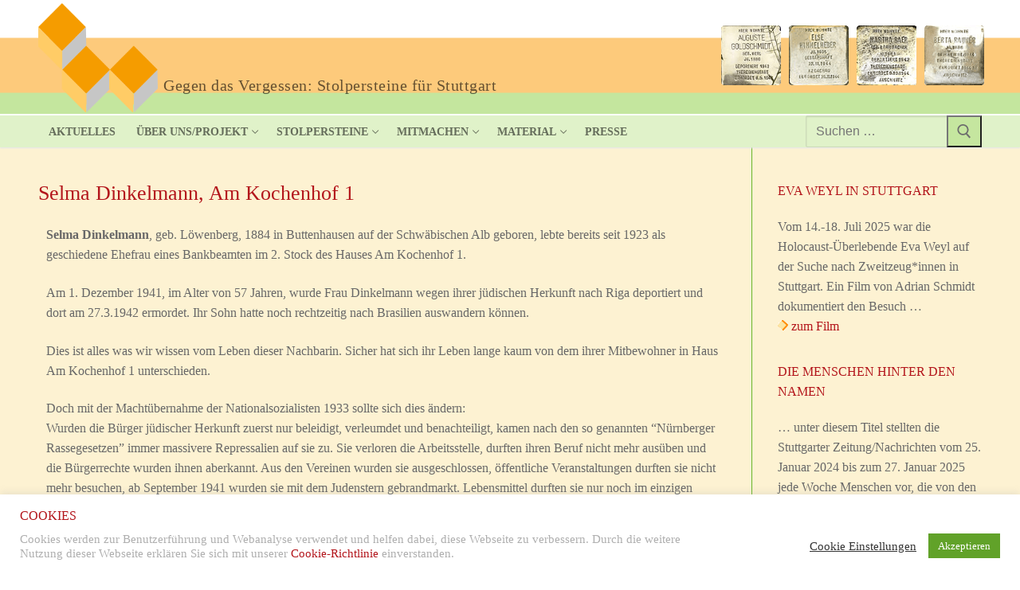

--- FILE ---
content_type: text/html; charset=UTF-8
request_url: https://www.stolpersteine-stuttgart.de/biografien/selma-dinkelmann-am-kochenhof-1/
body_size: 23602
content:
<!doctype html>
<html lang="de">
<head>
	<meta charset="UTF-8">
	<meta name="viewport" content="width=device-width, initial-scale=1, maximum-scale=10.0, user-scalable=yes">
	<link rel="profile" href="http://gmpg.org/xfn/11">
	<title>Selma Dinkelmann, Am Kochenhof 1</title>
<meta name='robots' content='max-image-preview:large' />
<link rel='dns-prefetch' href='//use.fontawesome.com' />
<link rel="alternate" type="application/rss+xml" title=" &raquo; Feed" href="https://www.stolpersteine-stuttgart.de/feed/" />
<link rel="alternate" type="application/rss+xml" title=" &raquo; Kommentar-Feed" href="https://www.stolpersteine-stuttgart.de/comments/feed/" />
<script type="text/javascript">
/* <![CDATA[ */
window._wpemojiSettings = {"baseUrl":"https:\/\/s.w.org\/images\/core\/emoji\/15.0.3\/72x72\/","ext":".png","svgUrl":"https:\/\/s.w.org\/images\/core\/emoji\/15.0.3\/svg\/","svgExt":".svg","source":{"concatemoji":"https:\/\/www.stolpersteine-stuttgart.de\/wp-includes\/js\/wp-emoji-release.min.js?ver=99871cfeeb9ab5b611ca34cfcc4f64ee"}};
/*! This file is auto-generated */
!function(i,n){var o,s,e;function c(e){try{var t={supportTests:e,timestamp:(new Date).valueOf()};sessionStorage.setItem(o,JSON.stringify(t))}catch(e){}}function p(e,t,n){e.clearRect(0,0,e.canvas.width,e.canvas.height),e.fillText(t,0,0);var t=new Uint32Array(e.getImageData(0,0,e.canvas.width,e.canvas.height).data),r=(e.clearRect(0,0,e.canvas.width,e.canvas.height),e.fillText(n,0,0),new Uint32Array(e.getImageData(0,0,e.canvas.width,e.canvas.height).data));return t.every(function(e,t){return e===r[t]})}function u(e,t,n){switch(t){case"flag":return n(e,"\ud83c\udff3\ufe0f\u200d\u26a7\ufe0f","\ud83c\udff3\ufe0f\u200b\u26a7\ufe0f")?!1:!n(e,"\ud83c\uddfa\ud83c\uddf3","\ud83c\uddfa\u200b\ud83c\uddf3")&&!n(e,"\ud83c\udff4\udb40\udc67\udb40\udc62\udb40\udc65\udb40\udc6e\udb40\udc67\udb40\udc7f","\ud83c\udff4\u200b\udb40\udc67\u200b\udb40\udc62\u200b\udb40\udc65\u200b\udb40\udc6e\u200b\udb40\udc67\u200b\udb40\udc7f");case"emoji":return!n(e,"\ud83d\udc26\u200d\u2b1b","\ud83d\udc26\u200b\u2b1b")}return!1}function f(e,t,n){var r="undefined"!=typeof WorkerGlobalScope&&self instanceof WorkerGlobalScope?new OffscreenCanvas(300,150):i.createElement("canvas"),a=r.getContext("2d",{willReadFrequently:!0}),o=(a.textBaseline="top",a.font="600 32px Arial",{});return e.forEach(function(e){o[e]=t(a,e,n)}),o}function t(e){var t=i.createElement("script");t.src=e,t.defer=!0,i.head.appendChild(t)}"undefined"!=typeof Promise&&(o="wpEmojiSettingsSupports",s=["flag","emoji"],n.supports={everything:!0,everythingExceptFlag:!0},e=new Promise(function(e){i.addEventListener("DOMContentLoaded",e,{once:!0})}),new Promise(function(t){var n=function(){try{var e=JSON.parse(sessionStorage.getItem(o));if("object"==typeof e&&"number"==typeof e.timestamp&&(new Date).valueOf()<e.timestamp+604800&&"object"==typeof e.supportTests)return e.supportTests}catch(e){}return null}();if(!n){if("undefined"!=typeof Worker&&"undefined"!=typeof OffscreenCanvas&&"undefined"!=typeof URL&&URL.createObjectURL&&"undefined"!=typeof Blob)try{var e="postMessage("+f.toString()+"("+[JSON.stringify(s),u.toString(),p.toString()].join(",")+"));",r=new Blob([e],{type:"text/javascript"}),a=new Worker(URL.createObjectURL(r),{name:"wpTestEmojiSupports"});return void(a.onmessage=function(e){c(n=e.data),a.terminate(),t(n)})}catch(e){}c(n=f(s,u,p))}t(n)}).then(function(e){for(var t in e)n.supports[t]=e[t],n.supports.everything=n.supports.everything&&n.supports[t],"flag"!==t&&(n.supports.everythingExceptFlag=n.supports.everythingExceptFlag&&n.supports[t]);n.supports.everythingExceptFlag=n.supports.everythingExceptFlag&&!n.supports.flag,n.DOMReady=!1,n.readyCallback=function(){n.DOMReady=!0}}).then(function(){return e}).then(function(){var e;n.supports.everything||(n.readyCallback(),(e=n.source||{}).concatemoji?t(e.concatemoji):e.wpemoji&&e.twemoji&&(t(e.twemoji),t(e.wpemoji)))}))}((window,document),window._wpemojiSettings);
/* ]]> */
</script>
<style id='wp-emoji-styles-inline-css' type='text/css'>

	img.wp-smiley, img.emoji {
		display: inline !important;
		border: none !important;
		box-shadow: none !important;
		height: 1em !important;
		width: 1em !important;
		margin: 0 0.07em !important;
		vertical-align: -0.1em !important;
		background: none !important;
		padding: 0 !important;
	}
</style>
<style id='font-awesome-svg-styles-default-inline-css' type='text/css'>
.svg-inline--fa {
  display: inline-block;
  height: 1em;
  overflow: visible;
  vertical-align: -.125em;
}
</style>
<link rel='stylesheet' id='font-awesome-svg-styles-css' href='https://www.stolpersteine-stuttgart.de/wp-content/uploads/font-awesome/v5.15.4/css/svg-with-js.css' type='text/css' media='all' />
<style id='font-awesome-svg-styles-inline-css' type='text/css'>
   .wp-block-font-awesome-icon svg::before,
   .wp-rich-text-font-awesome-icon svg::before {content: unset;}
</style>
<style id='classic-theme-styles-inline-css' type='text/css'>
/*! This file is auto-generated */
.wp-block-button__link{color:#fff;background-color:#32373c;border-radius:9999px;box-shadow:none;text-decoration:none;padding:calc(.667em + 2px) calc(1.333em + 2px);font-size:1.125em}.wp-block-file__button{background:#32373c;color:#fff;text-decoration:none}
</style>
<style id='global-styles-inline-css' type='text/css'>
body{--wp--preset--color--black: #000000;--wp--preset--color--cyan-bluish-gray: #abb8c3;--wp--preset--color--white: #ffffff;--wp--preset--color--pale-pink: #f78da7;--wp--preset--color--vivid-red: #cf2e2e;--wp--preset--color--luminous-vivid-orange: #ff6900;--wp--preset--color--luminous-vivid-amber: #fcb900;--wp--preset--color--light-green-cyan: #7bdcb5;--wp--preset--color--vivid-green-cyan: #00d084;--wp--preset--color--pale-cyan-blue: #8ed1fc;--wp--preset--color--vivid-cyan-blue: #0693e3;--wp--preset--color--vivid-purple: #9b51e0;--wp--preset--gradient--vivid-cyan-blue-to-vivid-purple: linear-gradient(135deg,rgba(6,147,227,1) 0%,rgb(155,81,224) 100%);--wp--preset--gradient--light-green-cyan-to-vivid-green-cyan: linear-gradient(135deg,rgb(122,220,180) 0%,rgb(0,208,130) 100%);--wp--preset--gradient--luminous-vivid-amber-to-luminous-vivid-orange: linear-gradient(135deg,rgba(252,185,0,1) 0%,rgba(255,105,0,1) 100%);--wp--preset--gradient--luminous-vivid-orange-to-vivid-red: linear-gradient(135deg,rgba(255,105,0,1) 0%,rgb(207,46,46) 100%);--wp--preset--gradient--very-light-gray-to-cyan-bluish-gray: linear-gradient(135deg,rgb(238,238,238) 0%,rgb(169,184,195) 100%);--wp--preset--gradient--cool-to-warm-spectrum: linear-gradient(135deg,rgb(74,234,220) 0%,rgb(151,120,209) 20%,rgb(207,42,186) 40%,rgb(238,44,130) 60%,rgb(251,105,98) 80%,rgb(254,248,76) 100%);--wp--preset--gradient--blush-light-purple: linear-gradient(135deg,rgb(255,206,236) 0%,rgb(152,150,240) 100%);--wp--preset--gradient--blush-bordeaux: linear-gradient(135deg,rgb(254,205,165) 0%,rgb(254,45,45) 50%,rgb(107,0,62) 100%);--wp--preset--gradient--luminous-dusk: linear-gradient(135deg,rgb(255,203,112) 0%,rgb(199,81,192) 50%,rgb(65,88,208) 100%);--wp--preset--gradient--pale-ocean: linear-gradient(135deg,rgb(255,245,203) 0%,rgb(182,227,212) 50%,rgb(51,167,181) 100%);--wp--preset--gradient--electric-grass: linear-gradient(135deg,rgb(202,248,128) 0%,rgb(113,206,126) 100%);--wp--preset--gradient--midnight: linear-gradient(135deg,rgb(2,3,129) 0%,rgb(40,116,252) 100%);--wp--preset--font-size--small: 13px;--wp--preset--font-size--medium: 20px;--wp--preset--font-size--large: 36px;--wp--preset--font-size--x-large: 42px;--wp--preset--spacing--20: 0.44rem;--wp--preset--spacing--30: 0.67rem;--wp--preset--spacing--40: 1rem;--wp--preset--spacing--50: 1.5rem;--wp--preset--spacing--60: 2.25rem;--wp--preset--spacing--70: 3.38rem;--wp--preset--spacing--80: 5.06rem;--wp--preset--shadow--natural: 6px 6px 9px rgba(0, 0, 0, 0.2);--wp--preset--shadow--deep: 12px 12px 50px rgba(0, 0, 0, 0.4);--wp--preset--shadow--sharp: 6px 6px 0px rgba(0, 0, 0, 0.2);--wp--preset--shadow--outlined: 6px 6px 0px -3px rgba(255, 255, 255, 1), 6px 6px rgba(0, 0, 0, 1);--wp--preset--shadow--crisp: 6px 6px 0px rgba(0, 0, 0, 1);}:where(.is-layout-flex){gap: 0.5em;}:where(.is-layout-grid){gap: 0.5em;}body .is-layout-flex{display: flex;}body .is-layout-flex{flex-wrap: wrap;align-items: center;}body .is-layout-flex > *{margin: 0;}body .is-layout-grid{display: grid;}body .is-layout-grid > *{margin: 0;}:where(.wp-block-columns.is-layout-flex){gap: 2em;}:where(.wp-block-columns.is-layout-grid){gap: 2em;}:where(.wp-block-post-template.is-layout-flex){gap: 1.25em;}:where(.wp-block-post-template.is-layout-grid){gap: 1.25em;}.has-black-color{color: var(--wp--preset--color--black) !important;}.has-cyan-bluish-gray-color{color: var(--wp--preset--color--cyan-bluish-gray) !important;}.has-white-color{color: var(--wp--preset--color--white) !important;}.has-pale-pink-color{color: var(--wp--preset--color--pale-pink) !important;}.has-vivid-red-color{color: var(--wp--preset--color--vivid-red) !important;}.has-luminous-vivid-orange-color{color: var(--wp--preset--color--luminous-vivid-orange) !important;}.has-luminous-vivid-amber-color{color: var(--wp--preset--color--luminous-vivid-amber) !important;}.has-light-green-cyan-color{color: var(--wp--preset--color--light-green-cyan) !important;}.has-vivid-green-cyan-color{color: var(--wp--preset--color--vivid-green-cyan) !important;}.has-pale-cyan-blue-color{color: var(--wp--preset--color--pale-cyan-blue) !important;}.has-vivid-cyan-blue-color{color: var(--wp--preset--color--vivid-cyan-blue) !important;}.has-vivid-purple-color{color: var(--wp--preset--color--vivid-purple) !important;}.has-black-background-color{background-color: var(--wp--preset--color--black) !important;}.has-cyan-bluish-gray-background-color{background-color: var(--wp--preset--color--cyan-bluish-gray) !important;}.has-white-background-color{background-color: var(--wp--preset--color--white) !important;}.has-pale-pink-background-color{background-color: var(--wp--preset--color--pale-pink) !important;}.has-vivid-red-background-color{background-color: var(--wp--preset--color--vivid-red) !important;}.has-luminous-vivid-orange-background-color{background-color: var(--wp--preset--color--luminous-vivid-orange) !important;}.has-luminous-vivid-amber-background-color{background-color: var(--wp--preset--color--luminous-vivid-amber) !important;}.has-light-green-cyan-background-color{background-color: var(--wp--preset--color--light-green-cyan) !important;}.has-vivid-green-cyan-background-color{background-color: var(--wp--preset--color--vivid-green-cyan) !important;}.has-pale-cyan-blue-background-color{background-color: var(--wp--preset--color--pale-cyan-blue) !important;}.has-vivid-cyan-blue-background-color{background-color: var(--wp--preset--color--vivid-cyan-blue) !important;}.has-vivid-purple-background-color{background-color: var(--wp--preset--color--vivid-purple) !important;}.has-black-border-color{border-color: var(--wp--preset--color--black) !important;}.has-cyan-bluish-gray-border-color{border-color: var(--wp--preset--color--cyan-bluish-gray) !important;}.has-white-border-color{border-color: var(--wp--preset--color--white) !important;}.has-pale-pink-border-color{border-color: var(--wp--preset--color--pale-pink) !important;}.has-vivid-red-border-color{border-color: var(--wp--preset--color--vivid-red) !important;}.has-luminous-vivid-orange-border-color{border-color: var(--wp--preset--color--luminous-vivid-orange) !important;}.has-luminous-vivid-amber-border-color{border-color: var(--wp--preset--color--luminous-vivid-amber) !important;}.has-light-green-cyan-border-color{border-color: var(--wp--preset--color--light-green-cyan) !important;}.has-vivid-green-cyan-border-color{border-color: var(--wp--preset--color--vivid-green-cyan) !important;}.has-pale-cyan-blue-border-color{border-color: var(--wp--preset--color--pale-cyan-blue) !important;}.has-vivid-cyan-blue-border-color{border-color: var(--wp--preset--color--vivid-cyan-blue) !important;}.has-vivid-purple-border-color{border-color: var(--wp--preset--color--vivid-purple) !important;}.has-vivid-cyan-blue-to-vivid-purple-gradient-background{background: var(--wp--preset--gradient--vivid-cyan-blue-to-vivid-purple) !important;}.has-light-green-cyan-to-vivid-green-cyan-gradient-background{background: var(--wp--preset--gradient--light-green-cyan-to-vivid-green-cyan) !important;}.has-luminous-vivid-amber-to-luminous-vivid-orange-gradient-background{background: var(--wp--preset--gradient--luminous-vivid-amber-to-luminous-vivid-orange) !important;}.has-luminous-vivid-orange-to-vivid-red-gradient-background{background: var(--wp--preset--gradient--luminous-vivid-orange-to-vivid-red) !important;}.has-very-light-gray-to-cyan-bluish-gray-gradient-background{background: var(--wp--preset--gradient--very-light-gray-to-cyan-bluish-gray) !important;}.has-cool-to-warm-spectrum-gradient-background{background: var(--wp--preset--gradient--cool-to-warm-spectrum) !important;}.has-blush-light-purple-gradient-background{background: var(--wp--preset--gradient--blush-light-purple) !important;}.has-blush-bordeaux-gradient-background{background: var(--wp--preset--gradient--blush-bordeaux) !important;}.has-luminous-dusk-gradient-background{background: var(--wp--preset--gradient--luminous-dusk) !important;}.has-pale-ocean-gradient-background{background: var(--wp--preset--gradient--pale-ocean) !important;}.has-electric-grass-gradient-background{background: var(--wp--preset--gradient--electric-grass) !important;}.has-midnight-gradient-background{background: var(--wp--preset--gradient--midnight) !important;}.has-small-font-size{font-size: var(--wp--preset--font-size--small) !important;}.has-medium-font-size{font-size: var(--wp--preset--font-size--medium) !important;}.has-large-font-size{font-size: var(--wp--preset--font-size--large) !important;}.has-x-large-font-size{font-size: var(--wp--preset--font-size--x-large) !important;}
.wp-block-navigation a:where(:not(.wp-element-button)){color: inherit;}
:where(.wp-block-post-template.is-layout-flex){gap: 1.25em;}:where(.wp-block-post-template.is-layout-grid){gap: 1.25em;}
:where(.wp-block-columns.is-layout-flex){gap: 2em;}:where(.wp-block-columns.is-layout-grid){gap: 2em;}
.wp-block-pullquote{font-size: 1.5em;line-height: 1.6;}
</style>
<link rel='stylesheet' id='cookie-law-info-css' href='https://www.stolpersteine-stuttgart.de/wp-content/plugins/cookie-law-info/legacy/public/css/cookie-law-info-public.css?ver=3.3.6' type='text/css' media='all' />
<link rel='stylesheet' id='cookie-law-info-gdpr-css' href='https://www.stolpersteine-stuttgart.de/wp-content/plugins/cookie-law-info/legacy/public/css/cookie-law-info-gdpr.css?ver=3.3.6' type='text/css' media='all' />
<link rel='stylesheet' id='osm-map-css-css' href='https://www.stolpersteine-stuttgart.de/wp-content/plugins/osm/css/osm_map.css?ver=99871cfeeb9ab5b611ca34cfcc4f64ee' type='text/css' media='all' />
<link rel='stylesheet' id='osm-ol3-css-css' href='https://www.stolpersteine-stuttgart.de/wp-content/plugins/osm/js/OL/7.1.0/ol.css?ver=99871cfeeb9ab5b611ca34cfcc4f64ee' type='text/css' media='all' />
<link rel='stylesheet' id='osm-ol3-ext-css-css' href='https://www.stolpersteine-stuttgart.de/wp-content/plugins/osm/css/osm_map_v3.css?ver=99871cfeeb9ab5b611ca34cfcc4f64ee' type='text/css' media='all' />
<link rel='stylesheet' id='font-awesome-official-css' href='https://use.fontawesome.com/releases/v5.15.4/css/all.css' type='text/css' media='all' integrity="sha384-DyZ88mC6Up2uqS4h/KRgHuoeGwBcD4Ng9SiP4dIRy0EXTlnuz47vAwmeGwVChigm" crossorigin="anonymous" />
<link rel='stylesheet' id='elementor-icons-css' href='https://www.stolpersteine-stuttgart.de/wp-content/plugins/elementor/assets/lib/eicons/css/elementor-icons.min.css?ver=5.40.0' type='text/css' media='all' />
<link rel='stylesheet' id='elementor-frontend-css' href='https://www.stolpersteine-stuttgart.de/wp-content/plugins/elementor/assets/css/frontend.min.css?ver=3.29.2' type='text/css' media='all' />
<link rel='stylesheet' id='elementor-post-361-css' href='https://www.stolpersteine-stuttgart.de/wp-content/uploads/elementor/css/post-361.css?ver=1759574197' type='text/css' media='all' />
<link rel='stylesheet' id='font-awesome-5-all-css' href='https://www.stolpersteine-stuttgart.de/wp-content/plugins/elementor/assets/lib/font-awesome/css/all.min.css?ver=3.29.2' type='text/css' media='all' />
<link rel='stylesheet' id='font-awesome-4-shim-css' href='https://www.stolpersteine-stuttgart.de/wp-content/plugins/elementor/assets/lib/font-awesome/css/v4-shims.min.css?ver=3.29.2' type='text/css' media='all' />
<link rel='stylesheet' id='elementor-post-2367-css' href='https://www.stolpersteine-stuttgart.de/wp-content/uploads/elementor/css/post-2367.css?ver=1759590665' type='text/css' media='all' />
<link rel='stylesheet' id='font-awesome-v6-css' href='https://www.stolpersteine-stuttgart.de/wp-content/themes/customify/assets/fonts/fontawesome-v6/css/all.min.css?ver=5.0.0' type='text/css' media='all' />
<link rel='stylesheet' id='customify-style-css' href='https://www.stolpersteine-stuttgart.de/wp-content/themes/customify/style.min.css?ver=0.4.13' type='text/css' media='all' />
<style id='customify-style-inline-css' type='text/css'>
#blog-posts .entry-readmore a {letter-spacing: -0.5px;}.header-top .header--row-inner,body:not(.fl-builder-edit) .button,body:not(.fl-builder-edit) button:not(.menu-mobile-toggle, .components-button, .customize-partial-edit-shortcut-button),body:not(.fl-builder-edit) input[type="button"]:not(.ed_button),button.button,input[type="button"]:not(.ed_button, .components-button, .customize-partial-edit-shortcut-button),input[type="reset"]:not(.components-button, .customize-partial-edit-shortcut-button),input[type="submit"]:not(.components-button, .customize-partial-edit-shortcut-button),.pagination .nav-links > *:hover,.pagination .nav-links span,.nav-menu-desktop.style-full-height .primary-menu-ul > li.current-menu-item > a,.nav-menu-desktop.style-full-height .primary-menu-ul > li.current-menu-ancestor > a,.nav-menu-desktop.style-full-height .primary-menu-ul > li > a:hover,.posts-layout .readmore-button:hover{    background-color: #ffffff;}.posts-layout .readmore-button {color: #ffffff;}.pagination .nav-links > *:hover,.pagination .nav-links span,.entry-single .tags-links a:hover,.entry-single .cat-links a:hover,.posts-layout .readmore-button,.posts-layout .readmore-button:hover{    border-color: #ffffff;}.customify-builder-btn{    background-color: #c3512f;}body{    color: #686868;}abbr, acronym {    border-bottom-color: #686868;}a                {                    color: #b3151b;}a:hover,a:focus,.link-meta:hover, .link-meta a:hover{    color: #757575;}h2 + h3,.comments-area h2 + .comments-title,.h2 + h3,.comments-area .h2 + .comments-title,.page-breadcrumb {    border-top-color: #66b62a;}blockquote,.site-content .widget-area .menu li.current-menu-item > a:before{    border-left-color: #66b62a;}@media screen and (min-width: 64em) {    .comment-list .children li.comment {        border-left-color: #66b62a;    }    .comment-list .children li.comment:after {        background-color: #66b62a;    }}.page-titlebar, .page-breadcrumb,.posts-layout .entry-inner {    border-bottom-color: #66b62a;}.header-search-form .search-field,.entry-content .page-links a,.header-search-modal,.pagination .nav-links > *,.entry-footer .tags-links a, .entry-footer .cat-links a,.search .content-area article,.site-content .widget-area .menu li.current-menu-item > a,.posts-layout .entry-inner,.post-navigation .nav-links,article.comment .comment-meta,.widget-area .widget_pages li a, .widget-area .widget_categories li a, .widget-area .widget_archive li a, .widget-area .widget_meta li a, .widget-area .widget_nav_menu li a, .widget-area .widget_product_categories li a, .widget-area .widget_recent_entries li a, .widget-area .widget_rss li a,.widget-area .widget_recent_comments li{    border-color: #66b62a;}.header-search-modal::before {    border-top-color: #66b62a;    border-left-color: #66b62a;}@media screen and (min-width: 48em) {    .content-sidebar.sidebar_vertical_border .content-area {        border-right-color: #66b62a;    }    .sidebar-content.sidebar_vertical_border .content-area {        border-left-color: #66b62a;    }    .sidebar-sidebar-content.sidebar_vertical_border .sidebar-primary {        border-right-color: #66b62a;    }    .sidebar-sidebar-content.sidebar_vertical_border .sidebar-secondary {        border-right-color: #66b62a;    }    .content-sidebar-sidebar.sidebar_vertical_border .sidebar-primary {        border-left-color: #66b62a;    }    .content-sidebar-sidebar.sidebar_vertical_border .sidebar-secondary {        border-left-color: #66b62a;    }    .sidebar-content-sidebar.sidebar_vertical_border .content-area {        border-left-color: #66b62a;        border-right-color: #66b62a;    }    .sidebar-content-sidebar.sidebar_vertical_border .content-area {        border-left-color: #66b62a;        border-right-color: #66b62a;    }}article.comment .comment-post-author {background: #6d6d6d;}.pagination .nav-links > *,.link-meta,.link-meta a,.color-meta,.entry-single .tags-links:before,.entry-single .cats-links:before{    color: #6d6d6d;}h1, h2, h3, h4, h5, h6 { color: #b3151b;}.site-content .widget-title { color: #b3151b;}body {font-family: "Trebuchet MS";}h1, h2, h3, h4, h5, h6, .h1, .h2, .h3, .h4, .h5, .h6 {font-family: "Trebuchet MS";}.site-content .widget-title {font-family: "Trebuchet MS";}.site-branding .site-title, .site-branding .site-title a {font-size: 80px;line-height: 70px;}.site-branding .site-description {font-style: normal;text-decoration: none;text-transform: none;font-size: 20px;}#page-cover .page-cover-title {color: #5f87b8;}#page-cover {background-image: url("https://dev.stolpersteine-stuttgart.de/wp-content/uploads/2021/02/sky-town-city-landmark-urban-area-street-1449703-pxhere-com-1-4.jpg?t=1613559181577");}#page-cover {background-repeat: repeat;}#page-cover:before {background-color: #828282;}.header--row:not(.header--transparent).header-main .header--row-inner  {background-color: #ffffff;background-image: url("https://www.stolpersteine-stuttgart.de/wp-content/uploads/2022/06/header_hintergrund_3.png");background-position: top left;background-repeat: repeat-x;border-style: none;} .header--row:not(.header--transparent).header-bottom .header--row-inner  {background-color: #e0f2c9;} .sub-menu .li-duplicator {display:none !important;}.builder-header-html-item.item--html p, .builder-header-html-item.item--html {letter-spacing: 0px;}.header--row:not(.header--transparent) .menu-mobile-toggle {color: #000000;}.header-search_icon-item .header-search-modal  {border-style: solid;} .header-search_icon-item .search-field  {border-style: solid;} .dark-mode .header-search_box-item .search-form-fields, .header-search_box-item .search-form-fields  {border-style: solid;} .header-search_box-item .header-search-form button.search-submit  {background-color: #c5e69f;} .nav-menu-desktop.style-border-bottom .primary-menu-ul > li:hover > a .link-before:before,                 .nav-menu-desktop.style-border-bottom .primary-menu-ul > li.current-menu-item > a .link-before:before,                 .nav-menu-desktop.style-border-bottom .primary-menu-ul > li.current-menu-ancestor > a .link-before:before,                .nav-menu-desktop.style-border-top .primary-menu-ul > li:hover > a .link-before:before,                .nav-menu-desktop.style-border-top .primary-menu-ul > li.current-menu-item > a .link-before:before,                 .nav-menu-desktop.style-border-top .primary-menu-ul > li.current-menu-ancestor > a .link-before:before                { background-color: #66b62a; }.builder-item--primary-menu .nav-menu-desktop .primary-menu-ul > li > a  {background-color: #e0f2c9;} .header--row:not(.header--transparent) .builder-item--primary-menu .nav-menu-desktop .primary-menu-ul > li > a:hover, .header--row:not(.header--transparent) .builder-item--primary-menu .nav-menu-desktop .primary-menu-ul > li.current-menu-item > a, .header--row:not(.header--transparent) .builder-item--primary-menu .nav-menu-desktop .primary-menu-ul > li.current-menu-ancestor > a, .header--row:not(.header--transparent) .builder-item--primary-menu .nav-menu-desktop .primary-menu-ul > li.current-menu-parent > a  {color: #5f87b8; text-decoration-color: #5f87b8;background-color: #c5e69f;} a.item--button  {background-color: #5f87b8;} #cb-row--footer-main .footer--row-inner {background-color: #e0f2c9}#cb-row--footer-bottom .footer--row-inner {background-color: #e0f2c9}body  {background-color: #ffffff;} .site-content .content-area  {background-color: #ffffff;background-image: url("https://www.stolpersteine-stuttgart.de/wp-content/uploads/2021/09/content-hintergrundstreifen.gif");-webkit-background-size: cover; -moz-background-size: cover; -o-background-size: cover; background-size: cover;background-position: center;background-repeat: no-repeat;} .site-content  {background-color: #fdf2d2;} /* CSS for desktop */#blog-posts .entry-readmore  {margin-top: 0px;margin-right: 0px;margin-bottom: 0px;margin-left: 0px;} #blog-posts .entry-readmore a  {padding-top: -2px;padding-right: -5px;padding-bottom: -2px;padding-left: -5px;} #page-cover .page-cover-inner {min-height: 0px;}.header--row.header-top .customify-grid, .header--row.header-top .style-full-height .primary-menu-ul > li > a {min-height: 0px;}.header--row.header-main .customify-grid, .header--row.header-main .style-full-height .primary-menu-ul > li > a {min-height: 145px;}.header--row.header-bottom .customify-grid, .header--row.header-bottom .style-full-height .primary-menu-ul > li > a {min-height: 0px;}.header--row .builder-item--html, .builder-item.builder-item--group .item--inner.builder-item--html {margin-top: 0px;margin-right: 0px;margin-bottom: 0px;margin-left: 0px;}.site-header .site-branding img { max-width: 150px; } .site-header .cb-row--mobile .site-branding img { width: 150px; }.header--row .builder-item--nav-icon, .builder-item.builder-item--group .item--inner.builder-item--nav-icon {margin-top: 15px;margin-right: 0px;margin-bottom: 0px;margin-left: 0px;}.header--row .builder-first--nav-icon {text-align: right;}.header-search_icon-item .search-submit {margin-left: -40px;}.header-search_box-item .search-submit{margin-left: -40px;} .header-search_box-item .woo_bootster_search .search-submit{margin-left: -40px;} .header-search_box-item .header-search-form button.search-submit{margin-left:-40px;}.header--row .builder-first--primary-menu {text-align: right;}/* CSS for tablet */@media screen and (max-width: 1024px) { #page-cover .page-cover-inner {min-height: 250px;}.header--row .builder-first--nav-icon {text-align: right;}.header-search_icon-item .search-submit {margin-left: -40px;}.header-search_box-item .search-submit{margin-left: -40px;} .header-search_box-item .woo_bootster_search .search-submit{margin-left: -40px;} .header-search_box-item .header-search-form button.search-submit{margin-left:-40px;} }/* CSS for mobile */@media screen and (max-width: 568px) { #page-cover .page-cover-inner {min-height: 200px;}.header--row.header-top .customify-grid, .header--row.header-top .style-full-height .primary-menu-ul > li > a {min-height: 30px;}.header--row .builder-first--nav-icon {text-align: right;}.header-search_icon-item .search-submit {margin-left: -40px;}.header-search_box-item .search-submit{margin-left: -40px;} .header-search_box-item .woo_bootster_search .search-submit{margin-left: -40px;} .header-search_box-item .header-search-form button.search-submit{margin-left:-40px;} }
</style>
<link rel='stylesheet' id='font-awesome-official-v4shim-css' href='https://use.fontawesome.com/releases/v5.15.4/css/v4-shims.css' type='text/css' media='all' integrity="sha384-Vq76wejb3QJM4nDatBa5rUOve+9gkegsjCebvV/9fvXlGWo4HCMR4cJZjjcF6Viv" crossorigin="anonymous" />
<style id='font-awesome-official-v4shim-inline-css' type='text/css'>
@font-face {
font-family: "FontAwesome";
font-display: block;
src: url("https://use.fontawesome.com/releases/v5.15.4/webfonts/fa-brands-400.eot"),
		url("https://use.fontawesome.com/releases/v5.15.4/webfonts/fa-brands-400.eot?#iefix") format("embedded-opentype"),
		url("https://use.fontawesome.com/releases/v5.15.4/webfonts/fa-brands-400.woff2") format("woff2"),
		url("https://use.fontawesome.com/releases/v5.15.4/webfonts/fa-brands-400.woff") format("woff"),
		url("https://use.fontawesome.com/releases/v5.15.4/webfonts/fa-brands-400.ttf") format("truetype"),
		url("https://use.fontawesome.com/releases/v5.15.4/webfonts/fa-brands-400.svg#fontawesome") format("svg");
}

@font-face {
font-family: "FontAwesome";
font-display: block;
src: url("https://use.fontawesome.com/releases/v5.15.4/webfonts/fa-solid-900.eot"),
		url("https://use.fontawesome.com/releases/v5.15.4/webfonts/fa-solid-900.eot?#iefix") format("embedded-opentype"),
		url("https://use.fontawesome.com/releases/v5.15.4/webfonts/fa-solid-900.woff2") format("woff2"),
		url("https://use.fontawesome.com/releases/v5.15.4/webfonts/fa-solid-900.woff") format("woff"),
		url("https://use.fontawesome.com/releases/v5.15.4/webfonts/fa-solid-900.ttf") format("truetype"),
		url("https://use.fontawesome.com/releases/v5.15.4/webfonts/fa-solid-900.svg#fontawesome") format("svg");
}

@font-face {
font-family: "FontAwesome";
font-display: block;
src: url("https://use.fontawesome.com/releases/v5.15.4/webfonts/fa-regular-400.eot"),
		url("https://use.fontawesome.com/releases/v5.15.4/webfonts/fa-regular-400.eot?#iefix") format("embedded-opentype"),
		url("https://use.fontawesome.com/releases/v5.15.4/webfonts/fa-regular-400.woff2") format("woff2"),
		url("https://use.fontawesome.com/releases/v5.15.4/webfonts/fa-regular-400.woff") format("woff"),
		url("https://use.fontawesome.com/releases/v5.15.4/webfonts/fa-regular-400.ttf") format("truetype"),
		url("https://use.fontawesome.com/releases/v5.15.4/webfonts/fa-regular-400.svg#fontawesome") format("svg");
unicode-range: U+F004-F005,U+F007,U+F017,U+F022,U+F024,U+F02E,U+F03E,U+F044,U+F057-F059,U+F06E,U+F070,U+F075,U+F07B-F07C,U+F080,U+F086,U+F089,U+F094,U+F09D,U+F0A0,U+F0A4-F0A7,U+F0C5,U+F0C7-F0C8,U+F0E0,U+F0EB,U+F0F3,U+F0F8,U+F0FE,U+F111,U+F118-F11A,U+F11C,U+F133,U+F144,U+F146,U+F14A,U+F14D-F14E,U+F150-F152,U+F15B-F15C,U+F164-F165,U+F185-F186,U+F191-F192,U+F1AD,U+F1C1-F1C9,U+F1CD,U+F1D8,U+F1E3,U+F1EA,U+F1F6,U+F1F9,U+F20A,U+F247-F249,U+F24D,U+F254-F25B,U+F25D,U+F267,U+F271-F274,U+F279,U+F28B,U+F28D,U+F2B5-F2B6,U+F2B9,U+F2BB,U+F2BD,U+F2C1-F2C2,U+F2D0,U+F2D2,U+F2DC,U+F2ED,U+F328,U+F358-F35B,U+F3A5,U+F3D1,U+F410,U+F4AD;
}
</style>
<link rel='stylesheet' id='elementor-gf-local-roboto-css' href='https://www.stolpersteine-stuttgart.de/wp-content/uploads/elementor/google-fonts/css/roboto.css?ver=1742260590' type='text/css' media='all' />
<link rel='stylesheet' id='elementor-gf-local-robotoslab-css' href='https://www.stolpersteine-stuttgart.de/wp-content/uploads/elementor/google-fonts/css/robotoslab.css?ver=1742260593' type='text/css' media='all' />
<script type="text/javascript" src="https://www.stolpersteine-stuttgart.de/wp-includes/js/jquery/jquery.min.js?ver=3.7.1" id="jquery-core-js"></script>
<script type="text/javascript" src="https://www.stolpersteine-stuttgart.de/wp-includes/js/jquery/jquery-migrate.min.js?ver=3.4.1" id="jquery-migrate-js"></script>
<script type="text/javascript" id="cookie-law-info-js-extra">
/* <![CDATA[ */
var Cli_Data = {"nn_cookie_ids":[],"cookielist":[],"non_necessary_cookies":[],"ccpaEnabled":"","ccpaRegionBased":"","ccpaBarEnabled":"","strictlyEnabled":["necessary","obligatoire"],"ccpaType":"gdpr","js_blocking":"1","custom_integration":"","triggerDomRefresh":"","secure_cookies":""};
var cli_cookiebar_settings = {"animate_speed_hide":"500","animate_speed_show":"500","background":"#FFF","border":"#b1a6a6c2","border_on":"","button_1_button_colour":"#61a229","button_1_button_hover":"#4e8221","button_1_link_colour":"#fff","button_1_as_button":"1","button_1_new_win":"","button_2_button_colour":"#333","button_2_button_hover":"#292929","button_2_link_colour":"#444","button_2_as_button":"","button_2_hidebar":"","button_3_button_colour":"#3566bb","button_3_button_hover":"#2a5296","button_3_link_colour":"#fff","button_3_as_button":"1","button_3_new_win":"","button_4_button_colour":"#000","button_4_button_hover":"#000000","button_4_link_colour":"#333333","button_4_as_button":"","button_7_button_colour":"#61a229","button_7_button_hover":"#4e8221","button_7_link_colour":"#fff","button_7_as_button":"1","button_7_new_win":"","font_family":"inherit","header_fix":"1","notify_animate_hide":"1","notify_animate_show":"","notify_div_id":"#cookie-law-info-bar","notify_position_horizontal":"right","notify_position_vertical":"bottom","scroll_close":"","scroll_close_reload":"","accept_close_reload":"","reject_close_reload":"","showagain_tab":"1","showagain_background":"#fff","showagain_border":"#000","showagain_div_id":"#cookie-law-info-again","showagain_x_position":"100px","text":"#afafaf","show_once_yn":"","show_once":"10000","logging_on":"","as_popup":"","popup_overlay":"1","bar_heading_text":"COOKIES","cookie_bar_as":"banner","popup_showagain_position":"bottom-right","widget_position":"left"};
var log_object = {"ajax_url":"https:\/\/www.stolpersteine-stuttgart.de\/wp-admin\/admin-ajax.php"};
/* ]]> */
</script>
<script type="text/javascript" src="https://www.stolpersteine-stuttgart.de/wp-content/plugins/cookie-law-info/legacy/public/js/cookie-law-info-public.js?ver=3.3.6" id="cookie-law-info-js"></script>
<script type="text/javascript" src="https://www.stolpersteine-stuttgart.de/wp-content/plugins/osm/js/OL/2.13.1/OpenLayers.js?ver=99871cfeeb9ab5b611ca34cfcc4f64ee" id="osm-ol-library-js"></script>
<script type="text/javascript" src="https://www.stolpersteine-stuttgart.de/wp-content/plugins/osm/js/OSM/openlayers/OpenStreetMap.js?ver=99871cfeeb9ab5b611ca34cfcc4f64ee" id="osm-osm-library-js"></script>
<script type="text/javascript" src="https://www.stolpersteine-stuttgart.de/wp-content/plugins/osm/js/OSeaM/harbours.js?ver=99871cfeeb9ab5b611ca34cfcc4f64ee" id="osm-harbours-library-js"></script>
<script type="text/javascript" src="https://www.stolpersteine-stuttgart.de/wp-content/plugins/osm/js/OSeaM/map_utils.js?ver=99871cfeeb9ab5b611ca34cfcc4f64ee" id="osm-map-utils-library-js"></script>
<script type="text/javascript" src="https://www.stolpersteine-stuttgart.de/wp-content/plugins/osm/js/OSeaM/utilities.js?ver=99871cfeeb9ab5b611ca34cfcc4f64ee" id="osm-utilities-library-js"></script>
<script type="text/javascript" src="https://www.stolpersteine-stuttgart.de/wp-content/plugins/osm/js/osm-plugin-lib.js?ver=99871cfeeb9ab5b611ca34cfcc4f64ee" id="OsmScript-js"></script>
<script type="text/javascript" src="https://www.stolpersteine-stuttgart.de/wp-content/plugins/osm/js/polyfill/v2/polyfill.min.js?features=requestAnimationFrame%2CElement.prototype.classList%2CURL&amp;ver=99871cfeeb9ab5b611ca34cfcc4f64ee" id="osm-polyfill-js"></script>
<script type="text/javascript" src="https://www.stolpersteine-stuttgart.de/wp-content/plugins/osm/js/OL/7.1.0/ol.js?ver=99871cfeeb9ab5b611ca34cfcc4f64ee" id="osm-ol3-library-js"></script>
<script type="text/javascript" src="https://www.stolpersteine-stuttgart.de/wp-content/plugins/osm/js/osm-v3-plugin-lib.js?ver=99871cfeeb9ab5b611ca34cfcc4f64ee" id="osm-ol3-ext-library-js"></script>
<script type="text/javascript" src="https://www.stolpersteine-stuttgart.de/wp-content/plugins/osm/js/osm-metabox-events.js?ver=99871cfeeb9ab5b611ca34cfcc4f64ee" id="osm-ol3-metabox-events-js"></script>
<script type="text/javascript" src="https://www.stolpersteine-stuttgart.de/wp-content/plugins/osm/js/osm-startup-lib.js?ver=99871cfeeb9ab5b611ca34cfcc4f64ee" id="osm-map-startup-js"></script>
<script type="text/javascript" src="https://www.stolpersteine-stuttgart.de/wp-content/plugins/elementor/assets/lib/font-awesome/js/v4-shims.min.js?ver=3.29.2" id="font-awesome-4-shim-js"></script>
<link rel="https://api.w.org/" href="https://www.stolpersteine-stuttgart.de/wp-json/" /><link rel="alternate" type="application/json" href="https://www.stolpersteine-stuttgart.de/wp-json/wp/v2/pages/2367" /><link rel="EditURI" type="application/rsd+xml" title="RSD" href="https://www.stolpersteine-stuttgart.de/xmlrpc.php?rsd" />

<link rel="canonical" href="https://www.stolpersteine-stuttgart.de/biografien/selma-dinkelmann-am-kochenhof-1/" />
<link rel='shortlink' href='https://www.stolpersteine-stuttgart.de/?p=2367' />
<link rel="alternate" type="application/json+oembed" href="https://www.stolpersteine-stuttgart.de/wp-json/oembed/1.0/embed?url=https%3A%2F%2Fwww.stolpersteine-stuttgart.de%2Fbiografien%2Fselma-dinkelmann-am-kochenhof-1%2F" />
<link rel="alternate" type="text/xml+oembed" href="https://www.stolpersteine-stuttgart.de/wp-json/oembed/1.0/embed?url=https%3A%2F%2Fwww.stolpersteine-stuttgart.de%2Fbiografien%2Fselma-dinkelmann-am-kochenhof-1%2F&#038;format=xml" />
<script type="text/javascript"> 

/**  all layers have to be in this global array - in further process each map will have something like vectorM[map_ol3js_n][layer_n] */
var vectorM = [[]];


/** put translations from PHP/mo to JavaScript */
var translations = [];

/** global GET-Parameters */
var HTTP_GET_VARS = [];

</script><!-- OSM plugin V6.1.9: did not add geo meta tags. --> 
<meta name="generator" content="Elementor 3.29.2; features: additional_custom_breakpoints, e_local_google_fonts; settings: css_print_method-external, google_font-enabled, font_display-auto">
			<style>
				.e-con.e-parent:nth-of-type(n+4):not(.e-lazyloaded):not(.e-no-lazyload),
				.e-con.e-parent:nth-of-type(n+4):not(.e-lazyloaded):not(.e-no-lazyload) * {
					background-image: none !important;
				}
				@media screen and (max-height: 1024px) {
					.e-con.e-parent:nth-of-type(n+3):not(.e-lazyloaded):not(.e-no-lazyload),
					.e-con.e-parent:nth-of-type(n+3):not(.e-lazyloaded):not(.e-no-lazyload) * {
						background-image: none !important;
					}
				}
				@media screen and (max-height: 640px) {
					.e-con.e-parent:nth-of-type(n+2):not(.e-lazyloaded):not(.e-no-lazyload),
					.e-con.e-parent:nth-of-type(n+2):not(.e-lazyloaded):not(.e-no-lazyload) * {
						background-image: none !important;
					}
				}
			</style>
			<link rel="icon" href="https://www.stolpersteine-stuttgart.de/wp-content/uploads/2022/06/favicon.png" sizes="32x32" />
<link rel="icon" href="https://www.stolpersteine-stuttgart.de/wp-content/uploads/2022/06/favicon.png" sizes="192x192" />
<link rel="apple-touch-icon" href="https://www.stolpersteine-stuttgart.de/wp-content/uploads/2022/06/favicon.png" />
<meta name="msapplication-TileImage" content="https://www.stolpersteine-stuttgart.de/wp-content/uploads/2022/06/favicon.png" />
		<style type="text/css" id="wp-custom-css">
			.readmore-button {
	color: #b3151b !important;
	border-color: #b3151b !important;
}
h1, h2, h3 {
	color: #B3151B !important;
}		</style>
		
<script>
var mapsPlaceholder = [];	
jQuery(document).ready(function() {	
if (typeof L === 'undefined' || L === null) {
	console.log("L undefined");
}
else{
L.Map.addInitHook(function () {
  mapsPlaceholder.push(this); // Use whatever global scope variable you like.
});		
}			
});	
	
</script>
	
<script id="resetMap">

	
	
jQuery(document).ready(function() {	
setTimeout(function() {myFunc()}, 500);	
});	

function myFunc() {
var map = mapsPlaceholder.pop();
var markerInfos = "48.79948764960224/9.175186093118525/Am Kochenhof/1";
	
var deepestElement = jQuery("*:contains('GPS:')").last();
if (deepestElement.text().length > 1100)
{

  map.setView(new L.LatLng(markerInfos.split("/")[0], markerInfos.split("/")[1]));
  map.eachLayer(function (layer)
  { 
   if (layer instanceof L.Marker)    
   layer.setLatLng(new L.LatLng(markerInfos.split("/")[0],markerInfos.split("/")[1]));
    map.on('popupopen', function(e) {
      jQuery(".marker-description").empty();
	  if (jQuery(".marker-title h5").html() == "Vorname Nachname")
      jQuery(".marker-title h5").html("Selma Dinkelmann")		
      jQuery(".marker-description").html(markerInfos.split('/')[2]+" "+markerInfos.split('/')[3]+"<br>GPS: "+markerInfos.split('/')[0].slice(0, 8)+","+markerInfos.split('/')[1].slice(0, 7));	
    });
  });
  var deepestElement2 = jQuery("*:contains('marker-title-from-id')").last();
  if (deepestElement2.text().length > 1100)
  {
    console.log("eine ID");  
    jQuery("head").append("<style>.marker-tooltip .elementor-heading-title{display:none;}</style>")  
  }	
}
else
{
console.log("keine Karte eingebunden");	
}
}	
</script>
<style>
.marker-title-from-id {
font-size: 12px;
font-weight: 800;
text-shadow: 0px 0px 0px rgba(0, 0, 0, 0.3);
margin: 0px 0px 0px 0px;
font-family: "Trebuchet MS";
color: #b3151b;
}
.namelist-id {
background-color:#e0f2c9;
cursor:pointer;
}
</style>
	
	
</head>

<body class="page-template-default page page-id-2367 page-child parent-pageid-1247 wp-custom-logo content-sidebar main-layout-content-sidebar sidebar_vertical_border site-full-width menu_sidebar_slide_left elementor-default elementor-kit-361 elementor-page elementor-page-2367">
<div id="page" class="site box-shadow">
	<a class="skip-link screen-reader-text" href="#site-content">Zum Inhalt springen</a>
	<a class="close is-size-medium  close-panel close-sidebar-panel" href="#">
        <span class="hamburger hamburger--squeeze is-active">
            <span class="hamburger-box">
              <span class="hamburger-inner"><span class="screen-reader-text">Menü</span></span>
            </span>
        </span>
        <span class="screen-reader-text">Schließen</span>
        </a><header id="masthead" class="site-header header-v2"><div id="masthead-inner" class="site-header-inner">							<div  class="header-main header--row layout-full-contained"  id="cb-row--header-main"  data-row-id="main"  data-show-on="desktop mobile">
								<div class="header--row-inner header-main-inner light-mode">
									<div class="customify-container">
										<div class="customify-grid  cb-row--desktop hide-on-mobile hide-on-tablet customify-grid-middle"><div class="row-v2 row-v2-main no-center"><div class="col-v2 col-v2-left"><div class="item--inner builder-item--logo" data-section="title_tagline" data-item-id="logo" >		<div class="site-branding logo-left">
						<a href="https://www.stolpersteine-stuttgart.de/" class="logo-link" rel="home" itemprop="url">
				<img class="site-img-logo" src="https://www.stolpersteine-stuttgart.de/wp-content/uploads/2022/06/wuerfel_5.png" alt="">
							</a>
			<div class="site-name-desc">						<p class="site-title">
							<a href="https://www.stolpersteine-stuttgart.de/" rel="home"></a>
						</p>
												<p class="site-description text-uppercase text-xsmall">Gegen das Vergessen: Stolpersteine für Stuttgart</p>
						</div>		</div><!-- .site-branding -->
		</div></div><div class="col-v2 col-v2-right"><div class="item--inner builder-item--html" data-section="header_html" data-item-id="html" ><div class="builder-header-html-item item--html"><div>
<a href="/biografien/auguste-und-joseph-goldschmidt-moserstr-13/"><img decoding="async" style="margin: 5px" src="/wp-content/uploads/2021/09/stolperstein-1.gif" width="75px" alt="Auguste Goldschmidt" /></a><a href="/biografien/else-himmelheber-adlerstr-24/"><img decoding="async" style="margin: 5px" src="/wp-content/uploads/2021/09/stolperstein-2.gif" width="75px" alt="Else Himmelheber" /></a><a href="/biografien/julius-und-martha-baer-eberhardstr-1/"><img decoding="async" style="margin: 5px" src="/wp-content/uploads/2021/09/stolperstein-3.gif" width="75px" alt="Martha Baer" /></a><a href="/biografien/berta-rauner-leuschnerstr-51/"><img decoding="async" style="margin: 5px" src="/wp-content/uploads/2021/09/stolperstein-4.gif" width="75px" alt="Berta Rauner" /></a>
</div>
</div></div></div></div></div><div class="cb-row--mobile hide-on-desktop customify-grid customify-grid-middle"><div class="row-v2 row-v2-main no-left no-center"><div class="col-v2 col-v2-right"><div class="item--inner builder-item--logo" data-section="title_tagline" data-item-id="logo" >		<div class="site-branding logo-left">
						<a href="https://www.stolpersteine-stuttgart.de/" class="logo-link" rel="home" itemprop="url">
				<img class="site-img-logo" src="https://www.stolpersteine-stuttgart.de/wp-content/uploads/2022/06/wuerfel_5.png" alt="">
							</a>
			<div class="site-name-desc">						<p class="site-title">
							<a href="https://www.stolpersteine-stuttgart.de/" rel="home"></a>
						</p>
												<p class="site-description text-uppercase text-xsmall">Gegen das Vergessen: Stolpersteine für Stuttgart</p>
						</div>		</div><!-- .site-branding -->
		</div></div></div></div>									</div>
								</div>
							</div>
														<div  class="header-bottom header--row layout-full-contained"  id="cb-row--header-bottom"  data-row-id="bottom"  data-show-on="desktop mobile">
								<div class="header--row-inner header-bottom-inner light-mode">
									<div class="customify-container">
										<div class="customify-grid  cb-row--desktop hide-on-mobile hide-on-tablet customify-grid-middle"><div class="row-v2 row-v2-bottom no-center"><div class="col-v2 col-v2-left"><div class="item--inner builder-item--primary-menu has_menu" data-section="header_menu_primary" data-item-id="primary-menu" ><nav  id="site-navigation-bottom-desktop" class="site-navigation primary-menu primary-menu-bottom nav-menu-desktop primary-menu-desktop style-full-height"><ul id="menu-navi" class="primary-menu-ul menu nav-menu"><li id="menu-item--bottom-desktop-731" class="menu-item menu-item-type-post_type menu-item-object-page menu-item-home menu-item-731"><a href="https://www.stolpersteine-stuttgart.de/start/"><span class="link-before">Aktuelles</span></a></li>
<li id="menu-item--bottom-desktop-1233" class="menu-item menu-item-type-post_type menu-item-object-page menu-item-has-children menu-item-1233"><a href="https://www.stolpersteine-stuttgart.de/projekt-stolpersteine/"><span class="link-before">Über uns/Projekt<span class="nav-icon-angle">&nbsp;</span></span></a>
<ul class="sub-menu sub-lv-0">
	<li id="menu-item--bottom-desktop-1239" class="menu-item menu-item-type-post_type menu-item-object-page menu-item-1239"><a href="https://www.stolpersteine-stuttgart.de/projekt-stolpersteine/was-sind-stolpersteine/"><span class="link-before">Was sind Stolpersteine?</span></a></li>
	<li id="menu-item--bottom-desktop-1242" class="menu-item menu-item-type-post_type menu-item-object-page menu-item-1242"><a href="https://www.stolpersteine-stuttgart.de/projekt-stolpersteine/verlegung-der-steine/"><span class="link-before">Verlegung der Steine</span></a></li>
	<li id="menu-item--bottom-desktop-1245" class="menu-item menu-item-type-post_type menu-item-object-page menu-item-1245"><a href="https://www.stolpersteine-stuttgart.de/projekt-stolpersteine/ueber-den-kuenstler/"><span class="link-before">Über den Künstler</span></a></li>
	<li id="menu-item--bottom-desktop-6270" class="menu-item menu-item-type-post_type menu-item-object-page menu-item-has-children menu-item-6270"><a href="https://www.stolpersteine-stuttgart.de/stolperstein-initiativen-in-den-stadtteilen/"><span class="link-before">Stuttgarter Initiativen<span class="nav-icon-angle">&nbsp;</span></span></a>
	<ul class="sub-menu sub-lv-1">
		<li id="menu-item--bottom-desktop-19487" class="menu-item menu-item-type-post_type menu-item-object-page menu-item-19487"><a href="https://www.stolpersteine-stuttgart.de/stolperstein-initiativen-in-den-stadtteilen/selbstverstaendnis-und-arbeitsweise/"><span class="link-before">Selbstverständnis und Arbeitsweise</span></a></li>
		<li id="menu-item--bottom-desktop-19486" class="menu-item menu-item-type-post_type menu-item-object-page menu-item-19486"><a href="https://www.stolpersteine-stuttgart.de/stolperstein-initiativen-in-den-stadtteilen/von-der-recherche-zum-stolperstein/"><span class="link-before">Von der Recherche zum Stolperstein</span></a></li>
		<li id="menu-item--bottom-desktop-19492" class="menu-item menu-item-type-post_type menu-item-object-page menu-item-19492"><a href="https://www.stolpersteine-stuttgart.de/stolperstein-initiativen-in-den-stadtteilen/seit-jahrzehnten-stolpern/"><span class="link-before">Seit Jahrzehnten stolpern</span></a></li>
	</ul>
</li>
</ul>
</li>
<li id="menu-item--bottom-desktop-1248" class="menu-item menu-item-type-post_type menu-item-object-page current-page-ancestor menu-item-has-children menu-item-1248"><a href="https://www.stolpersteine-stuttgart.de/biografien/"><span class="link-before">Stolpersteine<span class="nav-icon-angle">&nbsp;</span></span></a>
<ul class="sub-menu sub-lv-0">
	<li id="menu-item--bottom-desktop-6210" class="menu-item menu-item-type-post_type menu-item-object-page menu-item-6210"><a href="https://www.stolpersteine-stuttgart.de/namensverzeichnis/"><span class="link-before">Namensverzeichnis</span></a></li>
	<li id="menu-item--bottom-desktop-6224" class="menu-item menu-item-type-post_type menu-item-object-page menu-item-6224"><a href="https://www.stolpersteine-stuttgart.de/strassenverzeichnis/"><span class="link-before">Straßenverzeichnis</span></a></li>
	<li id="menu-item--bottom-desktop-6202" class="menu-item menu-item-type-post_type menu-item-object-page current-page-ancestor menu-item-6202"><a href="https://www.stolpersteine-stuttgart.de/biografien/"><span class="link-before">Biografien</span></a></li>
	<li id="menu-item--bottom-desktop-6412" class="menu-item menu-item-type-post_type menu-item-object-page menu-item-6412"><a href="https://www.stolpersteine-stuttgart.de/kartenueberblick/"><span class="link-before">Kartenüberblick</span></a></li>
</ul>
</li>
<li id="menu-item--bottom-desktop-19563" class="menu-item menu-item-type-post_type menu-item-object-page menu-item-has-children menu-item-19563"><a href="https://www.stolpersteine-stuttgart.de/mitmachen/"><span class="link-before">Mitmachen<span class="nav-icon-angle">&nbsp;</span></span></a>
<ul class="sub-menu sub-lv-0">
	<li id="menu-item--bottom-desktop-19565" class="menu-item menu-item-type-post_type menu-item-object-page menu-item-19565"><a href="https://www.stolpersteine-stuttgart.de/mitmachen/stolpersteine-reinigen/"><span class="link-before">Stolpersteine reinigen</span></a></li>
	<li id="menu-item--bottom-desktop-19564" class="menu-item menu-item-type-post_type menu-item-object-page menu-item-19564"><a href="https://www.stolpersteine-stuttgart.de/mitmachen/spenden/"><span class="link-before">Spenden</span></a></li>
</ul>
</li>
<li id="menu-item--bottom-desktop-6984" class="menu-item menu-item-type-post_type menu-item-object-page menu-item-has-children menu-item-6984"><a href="https://www.stolpersteine-stuttgart.de/wir-suchen-nach-weiterem-material/"><span class="link-before">Material<span class="nav-icon-angle">&nbsp;</span></span></a>
<ul class="sub-menu sub-lv-0">
	<li id="menu-item--bottom-desktop-6989" class="menu-item menu-item-type-post_type menu-item-object-page menu-item-6989"><a href="https://www.stolpersteine-stuttgart.de/wir-suchen-nach-weiterem-material/andere-medien/"><span class="link-before">Orte und Ereignisse</span></a></li>
	<li id="menu-item--bottom-desktop-7065" class="menu-item menu-item-type-post_type menu-item-object-page menu-item-7065"><a href="https://www.stolpersteine-stuttgart.de/wir-suchen-nach-weiterem-material/eigene-publikationen/"><span class="link-before">Eigene Publikationen</span></a></li>
	<li id="menu-item--bottom-desktop-6990" class="menu-item menu-item-type-post_type menu-item-object-page menu-item-6990"><a href="https://www.stolpersteine-stuttgart.de/wir-suchen-nach-weiterem-material/literatur/"><span class="link-before">Literatur und andere Medien</span></a></li>
	<li id="menu-item--bottom-desktop-6988" class="menu-item menu-item-type-post_type menu-item-object-page menu-item-6988"><a href="https://www.stolpersteine-stuttgart.de/wir-suchen-nach-weiterem-material/archive-und-quellen/"><span class="link-before">Archive und Quellen</span></a></li>
</ul>
</li>
<li id="menu-item--bottom-desktop-972" class="menu-item menu-item-type-post_type menu-item-object-page menu-item-972"><a href="https://www.stolpersteine-stuttgart.de/presse/"><span class="link-before">Presse</span></a></li>
</ul></nav></div></div><div class="col-v2 col-v2-right"><div class="item--inner builder-item--search_box" data-section="search_box" data-item-id="search_box" ><div class="header-search_box-item item--search_box">		<form role="search" class="header-search-form " action="https://www.stolpersteine-stuttgart.de/">
			<div class="search-form-fields">
				<span class="screen-reader-text">Suchen nach:</span>
				
				<input type="search" class="search-field" placeholder="Suchen …" value="" name="s" title="Suchen nach:" />

							</div>
			<button type="submit" class="search-submit" aria-label="Submit Search">
				<svg aria-hidden="true" focusable="false" role="presentation" xmlns="http://www.w3.org/2000/svg" width="20" height="21" viewBox="0 0 20 21">
					<path fill="currentColor" fill-rule="evenodd" d="M12.514 14.906a8.264 8.264 0 0 1-4.322 1.21C3.668 16.116 0 12.513 0 8.07 0 3.626 3.668.023 8.192.023c4.525 0 8.193 3.603 8.193 8.047 0 2.033-.769 3.89-2.035 5.307l4.999 5.552-1.775 1.597-5.06-5.62zm-4.322-.843c3.37 0 6.102-2.684 6.102-5.993 0-3.31-2.732-5.994-6.102-5.994S2.09 4.76 2.09 8.07c0 3.31 2.732 5.993 6.102 5.993z"></path>
				</svg>
			</button>
		</form>
		</div></div></div></div></div><div class="cb-row--mobile hide-on-desktop customify-grid customify-grid-middle"><div class="row-v2 row-v2-bottom no-center"><div class="col-v2 col-v2-left"><div class="item--inner builder-item--nav-icon" data-section="header_menu_icon" data-item-id="nav-icon" >		<button type="button" class="menu-mobile-toggle item-button is-size-desktop-large is-size-tablet-medium is-size-mobile-medium"  aria-label="nav icon">
			<span class="hamburger hamburger--squeeze">
				<span class="hamburger-box">
					<span class="hamburger-inner"></span>
				</span>
			</span>
			<span class="nav-icon--label hide-on-tablet hide-on-mobile">Menü</span></button>
		</div></div><div class="col-v2 col-v2-right"><div class="item--inner builder-item--search_icon" data-section="search_icon" data-item-id="search_icon" ><div class="header-search_icon-item item--search_icon">		<a class="search-icon" href="#" aria-label="open search tool">
			<span class="ic-search">
				<svg aria-hidden="true" focusable="false" role="presentation" xmlns="http://www.w3.org/2000/svg" width="20" height="21" viewBox="0 0 20 21">
					<path fill="currentColor" fill-rule="evenodd" d="M12.514 14.906a8.264 8.264 0 0 1-4.322 1.21C3.668 16.116 0 12.513 0 8.07 0 3.626 3.668.023 8.192.023c4.525 0 8.193 3.603 8.193 8.047 0 2.033-.769 3.89-2.035 5.307l4.999 5.552-1.775 1.597-5.06-5.62zm-4.322-.843c3.37 0 6.102-2.684 6.102-5.993 0-3.31-2.732-5.994-6.102-5.994S2.09 4.76 2.09 8.07c0 3.31 2.732 5.993 6.102 5.993z"></path>
				</svg>
			</span>
			<span class="ic-close">
				<svg version="1.1" id="Capa_1" xmlns="http://www.w3.org/2000/svg" xmlns:xlink="http://www.w3.org/1999/xlink" x="0px" y="0px" width="612px" height="612px" viewBox="0 0 612 612" fill="currentColor" style="enable-background:new 0 0 612 612;" xml:space="preserve"><g><g id="cross"><g><polygon points="612,36.004 576.521,0.603 306,270.608 35.478,0.603 0,36.004 270.522,306.011 0,575.997 35.478,611.397 306,341.411 576.521,611.397 612,575.997 341.459,306.011 " /></g></g></g><g></g><g></g><g></g><g></g><g></g><g></g><g></g><g></g><g></g><g></g><g></g><g></g><g></g><g></g><g></g></svg>
			</span>
			<span class="arrow-down"></span>
		</a>
		<div class="header-search-modal-wrapper">
			<form role="search" class="header-search-modal header-search-form" action="https://www.stolpersteine-stuttgart.de/">
				<label>
					<span class="screen-reader-text">Suchen nach:</span>
					<input type="search" class="search-field" placeholder="Suchen …" value="" name="s" title="Suchen nach:" />
				</label>
				<button type="submit" class="search-submit" aria-label="submit search">
					<svg aria-hidden="true" focusable="false" role="presentation" xmlns="http://www.w3.org/2000/svg" width="20" height="21" viewBox="0 0 20 21">
						<path fill="currentColor" fill-rule="evenodd" d="M12.514 14.906a8.264 8.264 0 0 1-4.322 1.21C3.668 16.116 0 12.513 0 8.07 0 3.626 3.668.023 8.192.023c4.525 0 8.193 3.603 8.193 8.047 0 2.033-.769 3.89-2.035 5.307l4.999 5.552-1.775 1.597-5.06-5.62zm-4.322-.843c3.37 0 6.102-2.684 6.102-5.993 0-3.31-2.732-5.994-6.102-5.994S2.09 4.76 2.09 8.07c0 3.31 2.732 5.993 6.102 5.993z"></path>
					</svg>
				</button>
			</form>
		</div>
		</div></div></div></div></div>									</div>
								</div>
							</div>
							<div id="header-menu-sidebar" class="header-menu-sidebar menu-sidebar-panel light-mode"><div id="header-menu-sidebar-bg" class="header-menu-sidebar-bg"><div id="header-menu-sidebar-inner" class="header-menu-sidebar-inner"><div class="builder-item-sidebar mobile-item--search_box"><div class="item--inner" data-item-id="search_box" data-section="search_box"><div class="header-search_box-item item--search_box">		<form role="search" class="header-search-form " action="https://www.stolpersteine-stuttgart.de/">
			<div class="search-form-fields">
				<span class="screen-reader-text">Suchen nach:</span>
				
				<input type="search" class="search-field" placeholder="Suchen …" value="" name="s" title="Suchen nach:" />

							</div>
			<button type="submit" class="search-submit" aria-label="Submit Search">
				<svg aria-hidden="true" focusable="false" role="presentation" xmlns="http://www.w3.org/2000/svg" width="20" height="21" viewBox="0 0 20 21">
					<path fill="currentColor" fill-rule="evenodd" d="M12.514 14.906a8.264 8.264 0 0 1-4.322 1.21C3.668 16.116 0 12.513 0 8.07 0 3.626 3.668.023 8.192.023c4.525 0 8.193 3.603 8.193 8.047 0 2.033-.769 3.89-2.035 5.307l4.999 5.552-1.775 1.597-5.06-5.62zm-4.322-.843c3.37 0 6.102-2.684 6.102-5.993 0-3.31-2.732-5.994-6.102-5.994S2.09 4.76 2.09 8.07c0 3.31 2.732 5.993 6.102 5.993z"></path>
				</svg>
			</button>
		</form>
		</div></div></div><div class="builder-item-sidebar mobile-item--primary-menu mobile-item--menu "><div class="item--inner" data-item-id="primary-menu" data-section="header_menu_primary"><nav  id="site-navigation-sidebar-mobile" class="site-navigation primary-menu primary-menu-sidebar nav-menu-mobile primary-menu-mobile style-full-height"><ul id="menu-navi" class="primary-menu-ul menu nav-menu"><li id="menu-item--sidebar-mobile-731" class="menu-item menu-item-type-post_type menu-item-object-page menu-item-home menu-item-731"><a href="https://www.stolpersteine-stuttgart.de/start/"><span class="link-before">Aktuelles</span></a></li>
<li id="menu-item--sidebar-mobile-1233" class="menu-item menu-item-type-post_type menu-item-object-page menu-item-has-children menu-item-1233"><a href="https://www.stolpersteine-stuttgart.de/projekt-stolpersteine/"><span class="link-before">Über uns/Projekt<span class="nav-icon-angle">&nbsp;</span></span></a>
<ul class="sub-menu sub-lv-0">
	<li id="menu-item--sidebar-mobile-1239" class="menu-item menu-item-type-post_type menu-item-object-page menu-item-1239"><a href="https://www.stolpersteine-stuttgart.de/projekt-stolpersteine/was-sind-stolpersteine/"><span class="link-before">Was sind Stolpersteine?</span></a></li>
	<li id="menu-item--sidebar-mobile-1242" class="menu-item menu-item-type-post_type menu-item-object-page menu-item-1242"><a href="https://www.stolpersteine-stuttgart.de/projekt-stolpersteine/verlegung-der-steine/"><span class="link-before">Verlegung der Steine</span></a></li>
	<li id="menu-item--sidebar-mobile-1245" class="menu-item menu-item-type-post_type menu-item-object-page menu-item-1245"><a href="https://www.stolpersteine-stuttgart.de/projekt-stolpersteine/ueber-den-kuenstler/"><span class="link-before">Über den Künstler</span></a></li>
	<li id="menu-item--sidebar-mobile-6270" class="menu-item menu-item-type-post_type menu-item-object-page menu-item-has-children menu-item-6270"><a href="https://www.stolpersteine-stuttgart.de/stolperstein-initiativen-in-den-stadtteilen/"><span class="link-before">Stuttgarter Initiativen<span class="nav-icon-angle">&nbsp;</span></span></a>
	<ul class="sub-menu sub-lv-1">
		<li id="menu-item--sidebar-mobile-19487" class="menu-item menu-item-type-post_type menu-item-object-page menu-item-19487"><a href="https://www.stolpersteine-stuttgart.de/stolperstein-initiativen-in-den-stadtteilen/selbstverstaendnis-und-arbeitsweise/"><span class="link-before">Selbstverständnis und Arbeitsweise</span></a></li>
		<li id="menu-item--sidebar-mobile-19486" class="menu-item menu-item-type-post_type menu-item-object-page menu-item-19486"><a href="https://www.stolpersteine-stuttgart.de/stolperstein-initiativen-in-den-stadtteilen/von-der-recherche-zum-stolperstein/"><span class="link-before">Von der Recherche zum Stolperstein</span></a></li>
		<li id="menu-item--sidebar-mobile-19492" class="menu-item menu-item-type-post_type menu-item-object-page menu-item-19492"><a href="https://www.stolpersteine-stuttgart.de/stolperstein-initiativen-in-den-stadtteilen/seit-jahrzehnten-stolpern/"><span class="link-before">Seit Jahrzehnten stolpern</span></a></li>
	</ul>
</li>
</ul>
</li>
<li id="menu-item--sidebar-mobile-1248" class="menu-item menu-item-type-post_type menu-item-object-page current-page-ancestor menu-item-has-children menu-item-1248"><a href="https://www.stolpersteine-stuttgart.de/biografien/"><span class="link-before">Stolpersteine<span class="nav-icon-angle">&nbsp;</span></span></a>
<ul class="sub-menu sub-lv-0">
	<li id="menu-item--sidebar-mobile-6210" class="menu-item menu-item-type-post_type menu-item-object-page menu-item-6210"><a href="https://www.stolpersteine-stuttgart.de/namensverzeichnis/"><span class="link-before">Namensverzeichnis</span></a></li>
	<li id="menu-item--sidebar-mobile-6224" class="menu-item menu-item-type-post_type menu-item-object-page menu-item-6224"><a href="https://www.stolpersteine-stuttgart.de/strassenverzeichnis/"><span class="link-before">Straßenverzeichnis</span></a></li>
	<li id="menu-item--sidebar-mobile-6202" class="menu-item menu-item-type-post_type menu-item-object-page current-page-ancestor menu-item-6202"><a href="https://www.stolpersteine-stuttgart.de/biografien/"><span class="link-before">Biografien</span></a></li>
	<li id="menu-item--sidebar-mobile-6412" class="menu-item menu-item-type-post_type menu-item-object-page menu-item-6412"><a href="https://www.stolpersteine-stuttgart.de/kartenueberblick/"><span class="link-before">Kartenüberblick</span></a></li>
</ul>
</li>
<li id="menu-item--sidebar-mobile-19563" class="menu-item menu-item-type-post_type menu-item-object-page menu-item-has-children menu-item-19563"><a href="https://www.stolpersteine-stuttgart.de/mitmachen/"><span class="link-before">Mitmachen<span class="nav-icon-angle">&nbsp;</span></span></a>
<ul class="sub-menu sub-lv-0">
	<li id="menu-item--sidebar-mobile-19565" class="menu-item menu-item-type-post_type menu-item-object-page menu-item-19565"><a href="https://www.stolpersteine-stuttgart.de/mitmachen/stolpersteine-reinigen/"><span class="link-before">Stolpersteine reinigen</span></a></li>
	<li id="menu-item--sidebar-mobile-19564" class="menu-item menu-item-type-post_type menu-item-object-page menu-item-19564"><a href="https://www.stolpersteine-stuttgart.de/mitmachen/spenden/"><span class="link-before">Spenden</span></a></li>
</ul>
</li>
<li id="menu-item--sidebar-mobile-6984" class="menu-item menu-item-type-post_type menu-item-object-page menu-item-has-children menu-item-6984"><a href="https://www.stolpersteine-stuttgart.de/wir-suchen-nach-weiterem-material/"><span class="link-before">Material<span class="nav-icon-angle">&nbsp;</span></span></a>
<ul class="sub-menu sub-lv-0">
	<li id="menu-item--sidebar-mobile-6989" class="menu-item menu-item-type-post_type menu-item-object-page menu-item-6989"><a href="https://www.stolpersteine-stuttgart.de/wir-suchen-nach-weiterem-material/andere-medien/"><span class="link-before">Orte und Ereignisse</span></a></li>
	<li id="menu-item--sidebar-mobile-7065" class="menu-item menu-item-type-post_type menu-item-object-page menu-item-7065"><a href="https://www.stolpersteine-stuttgart.de/wir-suchen-nach-weiterem-material/eigene-publikationen/"><span class="link-before">Eigene Publikationen</span></a></li>
	<li id="menu-item--sidebar-mobile-6990" class="menu-item menu-item-type-post_type menu-item-object-page menu-item-6990"><a href="https://www.stolpersteine-stuttgart.de/wir-suchen-nach-weiterem-material/literatur/"><span class="link-before">Literatur und andere Medien</span></a></li>
	<li id="menu-item--sidebar-mobile-6988" class="menu-item menu-item-type-post_type menu-item-object-page menu-item-6988"><a href="https://www.stolpersteine-stuttgart.de/wir-suchen-nach-weiterem-material/archive-und-quellen/"><span class="link-before">Archive und Quellen</span></a></li>
</ul>
</li>
<li id="menu-item--sidebar-mobile-972" class="menu-item menu-item-type-post_type menu-item-object-page menu-item-972"><a href="https://www.stolpersteine-stuttgart.de/presse/"><span class="link-before">Presse</span></a></li>
</ul></nav></div></div><div class="builder-item-sidebar mobile-item--html"><div class="item--inner" data-item-id="html" data-section="header_html"><div class="builder-header-html-item item--html"><div>
<a href="/biografien/auguste-und-joseph-goldschmidt-moserstr-13/"><img decoding="async" style="margin: 5px" src="/wp-content/uploads/2021/09/stolperstein-1.gif" width="75px" alt="Auguste Goldschmidt" /></a><a href="/biografien/else-himmelheber-adlerstr-24/"><img decoding="async" style="margin: 5px" src="/wp-content/uploads/2021/09/stolperstein-2.gif" width="75px" alt="Else Himmelheber" /></a><a href="/biografien/julius-und-martha-baer-eberhardstr-1/"><img decoding="async" style="margin: 5px" src="/wp-content/uploads/2021/09/stolperstein-3.gif" width="75px" alt="Martha Baer" /></a><a href="/biografien/berta-rauner-leuschnerstr-51/"><img decoding="async" style="margin: 5px" src="/wp-content/uploads/2021/09/stolperstein-4.gif" width="75px" alt="Berta Rauner" /></a>
</div>
</div></div></div></div></div></div></div></header>	<div id="site-content" class="site-content">
		<div class="customify-container">
			<div class="customify-grid">
				<main id="main" class="content-area customify-col-9_sm-12">
						<div class="content-inner">
		<article id="post-2367" class="post-2367 page type-page status-publish hentry">
			<header class="entry-header">
			<h1 class="entry-title h3">Selma Dinkelmann, Am Kochenhof 1</h1>		</header><!-- .entry-header -->
	
	<div class="entry-content">
				<div data-elementor-type="wp-page" data-elementor-id="2367" class="elementor elementor-2367">
						<section class="elementor-section elementor-top-section elementor-element elementor-element-b20bf72 elementor-section-boxed elementor-section-height-default elementor-section-height-default" data-id="b20bf72" data-element_type="section">
						<div class="elementor-container elementor-column-gap-default">
					<div class="elementor-column elementor-col-100 elementor-top-column elementor-element elementor-element-defa4f7" data-id="defa4f7" data-element_type="column">
			<div class="elementor-widget-wrap elementor-element-populated">
						<div class="elementor-element elementor-element-98cd896 elementor-widget elementor-widget-text-editor" data-id="98cd896" data-element_type="widget" data-widget_type="text-editor.default">
				<div class="elementor-widget-container">
									<p><strong>Selma Dinkelmann</strong>, geb. Löwenberg, 1884 in Buttenhausen auf der Schwäbischen Alb geboren, lebte bereits seit 1923 als geschiedene Ehefrau eines Bankbeamten im 2. Stock des Hauses Am Kochenhof 1.</p><p>Am 1. Dezember 1941, im Alter von 57 Jahren, wurde Frau Dinkelmann wegen ihrer jüdischen Herkunft nach Riga deportiert und dort am 27.3.1942 ermordet. Ihr Sohn hatte noch rechtzeitig nach Brasilien auswandern können.</p><p>Dies ist alles was wir wissen vom Leben dieser Nachbarin. Sicher hat sich ihr Leben lange kaum von dem ihrer Mitbewohner in Haus Am Kochenhof 1 unterschieden.</p><p>Doch mit der Machtübernahme der Nationalsozialisten 1933 sollte sich dies ändern:<br />Wurden die Bürger jüdischer Herkunft zuerst nur beleidigt, verleumdet und benachteiligt, kamen nach den so genannten &#8220;Nürnberger Rassegesetzen&#8221; immer massivere Repressalien auf sie zu. Sie verloren die Arbeitsstelle, durften ihren Beruf nicht mehr ausüben und die Bürgerrechte wurden ihnen aberkannt. Aus den Vereinen wurden sie ausgeschlossen, öffentliche Veranstaltungen durften sie nicht mehr besuchen, ab September 1941 wurden sie mit dem Judenstern gebrandmarkt. Lebensmittel durften sie nur noch im einzigen &#8220;Judenladen&#8221; der Stadt in der Seestraße einkaufen, eine besondere Härte für weitab wohnende jüdische Bürger, weil sie auch keine öffentlichen Verkehrsmittel mehr benutzen durften. Alle diese brutalen Maßnahmen, die unter den Augen der Öffentlichkeit durchgeführt wurden, sollten nur die so genannte &#8220;Endlösung&#8221; vorbereiten.</p><p>Im November 1941 erhielt Frau Dinkelmann die Aufforderung sich in den Ausstellungshallen des unmittelbar gegenüberliegenden Killesbergs einzufinden. Von allen Opfern aus Württemberg hatte sie wahrscheinlich am nächsten zu dieser Sammelstelle gewohnt. Unter der Vorspiegelung, sie würden zu einem Arbeitseinsatz in den Osten geschickt, wurden ab dem 27. November 1941 am Killesberg jüdische Bürger jeglichen Alters aus ganz Württemberg zusammengezogen. Mehrere Tage und Nächte wurden etwa 1000 Menschen, ob Greise oder Kinder, unter entwürdigenden Bedingungen in drangvoller Enge eingepfercht, bis sie dann am 1. Dezember auf dem Stuttgarter Nordbahnhof zur Fahrt in den Osten verladen wurden. Die Opfer hatten das Reisegeld von 57,65 Reichsmark selbst zu bezahlen, ihr Vermögen und ihre Wertsachen wurden eingezogen. Der Zug brachte sie zum Lager Jungfernhof bei Riga, dessen vorherige Insassen kurz zuvor ermordet worden waren. Wegen der extremen Bedingungen dort starben die Menschen täglich; die nicht Arbeitsfähigen, darunter viele Frauen und alle Kinder, wurden einige Monate später in einem nahe gelegenen Wald erschossen. Unter ihnen war auch Selma Dinkelmann, ihr Todestag wird mit dem 27.3.1942 angegeben.</p><p>Mit einem Stolperstein soll sie und ihr Schicksal vor dem Vergessen bewahrt werden.</p><p>Am 11. November wurde Am Kocherhof 1 für Selma Dinkelmann ein Stolperstein verlegt.</p><p><strong>Recherche und Text:</strong> Jörg Kurz, Stolperstein-Initiative Stuttgart-Nord</p><p><strong>Quellen:</strong> Staatsarchiv Ludwigsburg und Stadtarchiv Stuttgart</p>								</div>
				</div>
					</div>
		</div>
					</div>
		</section>
				<section class="elementor-section elementor-top-section elementor-element elementor-element-3bcb0ce0 elementor-section-boxed elementor-section-height-default elementor-section-height-default" data-id="3bcb0ce0" data-element_type="section">
						<div class="elementor-container elementor-column-gap-default">
					<div class="elementor-column elementor-col-100 elementor-top-column elementor-element elementor-element-1b630205" data-id="1b630205" data-element_type="column">
			<div class="elementor-widget-wrap elementor-element-populated">
						<div class="elementor-element elementor-element-5ec91af elementor-widget elementor-widget-osm-map-elementor" data-id="5ec91af" data-element_type="widget" data-widget_type="osm-map-elementor.default">
				<div class="elementor-widget-container">
					<div id="osm-map-5ec91af" 
        class="osm-map-container" 
        data-center="0,0"></div>        <script type="text/javascript">
                    </script>
        				</div>
				</div>
					</div>
		</div>
					</div>
		</section>
				</div>
			</div><!-- .entry-content -->

</article><!-- #post-2367 -->
	</div><!-- #.content-inner -->
              			</main><!-- #main -->
			<aside id="sidebar-primary" class="sidebar-primary customify-col-3_sm-12">
	<div class="sidebar-primary-inner sidebar-inner widget-area">
		<section id="text-34" class="widget widget_text"><h4 class="widget-title">Eva Weyl in Stuttgart</h4>			<div class="textwidget"><p>Vom 14.-18. Juli 2025 war die Holocaust-Überlebende Eva Weyl auf der Suche nach Zweitzeug*innen in Stuttgart. Ein Film von Adrian Schmidt dokumentiert den Besuch &#8230;<br />
<img decoding="async" class="alignnone wp-image-1204 size-full" src="https://www.stolpersteine-stuttgart.de/wp-content/uploads/2021/09/linkpfeile.gif" alt="" width="13" height="13" /> <a href="https://youtu.be/_QIlp2pjf0E" target="_blank" rel="noopener">zum Film</a></p>
</div>
		</section><section id="text-26" class="widget widget_text"><h4 class="widget-title">Die Menschen hinter den Namen</h4>			<div class="textwidget"><p>&#8230; unter diesem Titel stellten die Stuttgarter Zeitung/Nachrichten vom 25. Januar 2024 bis zum 27. Januar 2025 jede Woche Menschen vor, die von den Nazis verfolgt, vertrieben oder ermordet wurden und für die es Stolpersteine in Stuttgart gibt!<br />
<img decoding="async" class="alignnone wp-image-1204 size-full" src="https://www.stolpersteine-stuttgart.de/wp-content/uploads/2021/09/linkpfeile.gif" alt="" width="13" height="13" /> <a href="https://www.stolpersteine-stuttgart.de/presse/projekt-stuttgarter-stolpersteine-die-menschen-hinter-den-namen/" target="_blank" rel="noopener">Mehr lesen</a></p>
</div>
		</section><section id="text-30" class="widget widget_text"><h4 class="widget-title">Veranstaltungen der Erinnerungskultur</h4>			<div class="textwidget"><p>Hinweise und Informationen gibt es jederzeit auch auf der Website der Initiative Lern- und Gedenkort Hotel Silber e.V.<br />
<img decoding="async" class="alignnone wp-image-1204 " src="https://www.stolpersteine-stuttgart.de/wp-content/uploads/2021/09/linkpfeile.gif" alt="" width="13" height="13" /> <a href="https://hotel-silber.de/" target="_blank" rel="noopener">www.hotel-silber.de</a></p>
</div>
		</section><section id="text-18" class="widget widget_text"><h4 class="widget-title">Erinnerung aufpolieren</h4>			<div class="textwidget"><p>Stolpersteine sind Wind und Wetter ausgesetzt und müssen ab und zu gereinigt werden. Ein kurzes Video gibt Tipps &#8230;<br />
<img decoding="async" class="alignnone wp-image-1204 size-full" src="https://www.stolpersteine-stuttgart.de/wp-content/uploads/2021/09/linkpfeile.gif" alt="" width="13" height="13" /> <a href="https://www.youtube.com/watch?v=YIHEKMcge10" target="_blank" rel="noopener">zum Video</a></p>
</div>
		</section><section id="text-28" class="widget widget_text"><h4 class="widget-title">ZUKUNFT BRAUCHT ERINNERUNG</h4>			<div class="textwidget"><p>Unter diesem Motto stand die Jubiläumsmatinee &#8220;20 Jahre Stolpersteine&#8221; am 15. Oktober 2023 im Staatstheater. Einen Eindruck von dieser bewegenden Veranstaltung vermittelt eine vertonte Slideshow!<br />
<img decoding="async" class="alignnone wp-image-1204 size-full" src="https://www.stolpersteine-stuttgart.de/wp-content/uploads/2021/09/linkpfeile.gif" alt="" width="13" height="13" /> <a href="https://www.youtube.com/watch?v=tayOc6-NZC8" target="_blank" rel="noopener">Sehen und hören</a></p>
</div>
		</section><section id="text-22" class="widget widget_text"><h4 class="widget-title">Zeitzeugin Charlotte Isler</h4>			<div class="textwidget"><p>… vor den Nazis geflohen, mit Stuttgart verbunden!<br />
<img decoding="async" class="alignnone wp-image-1204 size-full" src="https://www.stolpersteine-stuttgart.de/wp-content/uploads/2021/09/linkpfeile.gif" alt="" width="13" height="13" /> <a href="https://www.swr.de/swr1/bw/programm/neuanfang-charlotte-holocaust-nationalsozialismus-ueberlebt-100.html" target="_blank" rel="noopener">Mehr hören</a></p>
</div>
		</section><section id="text-32" class="widget widget_text"><h4 class="widget-title">Gespräch mit Hochschulradio</h4>			<div class="textwidget"><p>Ende Dezember 2024 führte die Koordination der Stuttgarter<br />
Stolperstein-Initiativen ein Gespräch mit zwei Redakteur:innen des Hochschulradios Stuttgart (HoRadS).<br />
<img decoding="async" class="alignnone wp-image-1204 size-full" src="https://www.stolpersteine-stuttgart.de/wp-content/uploads/2021/09/linkpfeile.gif" alt="" width="13" height="13" /> <a href="https://soundcloud.com/horads-88-6/sendung-ohne-namen-stolpersteine-161224" target="_blank" rel="noopener">Mehr hören</a></p>
</div>
		</section><section id="text-16" class="widget widget_text"><h4 class="widget-title">StolperKunst belebt Erinnerung</h4>			<div class="textwidget"><p><img decoding="async" class="aligncenter wp-image-7897 size-full" src="https://www.stolpersteine-stuttgart.de/wp-content/uploads/2022/09/Logo-StolperKunst.png" alt="Logo StolperKunst" width="200" height="52" /></p>
<p>&#8230; ein Projekt der Stuttgarter Stolperstein-Initiativen gegen Geschichtsvergessenheit!<br />
<img decoding="async" class="alignnone wp-image-1204 size-full" src="https://www.stolpersteine-stuttgart.de/wp-content/uploads/2021/09/linkpfeile.gif" alt="" width="13" height="13" /> <a href="http://www.stolperkunst.de" target="_blank" rel="noopener">www.stolperkunst.de</a></p>
</div>
		</section><section id="text-8" class="widget widget_text"><h4 class="widget-title">ZEITGENOSSE DEMNIG</h4>			<div class="textwidget"><p>Für die SWR-2-Reihe &#8220;Zeitgenossen&#8221; hat Andreas Langen mit Gunter Demnig, Erfinder der Stolpersteine, gesprochen&#8230;<br />
<img decoding="async" class="alignnone wp-image-1204 size-full" src="https://www.stolpersteine-stuttgart.de/wp-content/uploads/2021/09/linkpfeile.gif" alt="" width="13" height="13" /> <a href="https://www.swr.de/swr2/leben-und-gesellschaft/gunter-demnig-stolpersteine-sind-eine-verneigung-vor-den-opfern-100.html" target="_blank" rel="noopener">Mehr hören</a></p>
</div>
		</section><section id="text-20" class="widget widget_text"><h4 class="widget-title">FRAGE-ZEICHEN</h4>			<div class="textwidget"><p>Jugendliche im Gespräch mit Zeitzeug*innen des Nationalsozialismus.<br />
Ein Filmprojekt der Stolperstein-Initiativen mit dem Stadtjugendring.<br />
<img decoding="async" class="alignnone wp-image-1204 size-full" src="https://www.stolpersteine-stuttgart.de/wp-content/uploads/2021/09/linkpfeile.gif" alt="" width="13" height="13" /> <a href="https://frage-zeichen.org/" target="_blank" rel="noopener">frage-zeichen.org</a></p>
</div>
		</section><section id="text-10" class="widget widget_text"><h4 class="widget-title">Podcast gedenkworte</h4>			<div class="textwidget"><p>Das Sprecherensemble der Akademie für gesprochenes Wort spricht die Geschichte der Personen hinter den Stolpersteinen. Ein gemeinsames Projekt der Akademie für gesprochenes Wort und der Initiative Stolpersteine Stuttgart-Ost<br />
<img decoding="async" class="alignnone wp-image-1204 " src="https://www.stolpersteine-stuttgart.de/wp-content/uploads/2021/09/linkpfeile.gif" alt="" width="13" height="13" /> <a href="https://open.spotify.com/show/3cIO8PzmKb8pN65tM3yYdX" target="_blank" rel="noopener">zu allen Folgen</a></p>
</div>
		</section><section id="text-14" class="widget widget_text"><h4 class="widget-title">Kartenüberblick</h4>			<div class="textwidget"><p><a href="https://www.stolpersteine-stuttgart.de/kartenueberblick/"><img loading="lazy" decoding="async" class="aligncenter wp-image-6428 size-medium" src="https://www.stolpersteine-stuttgart.de/wp-content/uploads/2022/05/kartenueberblick-300x275.png" alt="Kartenüberblick Stolpersteine Stuttgart" width="300" height="275" srcset="https://www.stolpersteine-stuttgart.de/wp-content/uploads/2022/05/kartenueberblick-300x275.png 300w, https://www.stolpersteine-stuttgart.de/wp-content/uploads/2022/05/kartenueberblick.png 500w" sizes="(max-width: 300px) 100vw, 300px" /></a><img decoding="async" class="alignnone wp-image-1204 size-full" src="https://www.stolpersteine-stuttgart.de/wp-content/uploads/2021/09/linkpfeile.gif" alt="" width="13" height="13" /><a href="https://www.stolpersteine-stuttgart.de/kartenueberblick/"> zur klickbaren Karte</a></p>
</div>
		</section>	</div>
</aside><!-- #sidebar-primary -->
		</div><!-- #.customify-grid -->
	</div><!-- #.customify-container -->
</div><!-- #content -->
<footer class="site-footer" id="site-footer">							<div  class="footer-bottom footer--row layout-fullwidth"  id="cb-row--footer-bottom"  data-row-id="bottom"  data-show-on="desktop">
								<div class="footer--row-inner footer-bottom-inner light-mode">
									<div class="customify-container">
										<div class="customify-grid  customify-grid-top"><div class="customify-col-8_md-8_sm-12_xs-12 builder-item builder-first--footer_copyright" data-push-left="off-4 _sm-0"><div class="item--inner builder-item--footer_copyright" data-section="footer_copyright" data-item-id="footer_copyright" ><div class="builder-footer-copyright-item footer-copyright"><p><a href="/datenschutz/">Impressum &amp; Datenschutz</a><br />
Copyright &copy; 2026 Stolpersteine Stuttgart</p>
</div></div></div></div>									</div>
								</div>
							</div>
							</footer></div><!-- #page -->

<!--googleoff: all--><div id="cookie-law-info-bar" data-nosnippet="true"><h5 class="cli_messagebar_head">COOKIES</h5><span><div class="cli-bar-container cli-style-v2"><div class="cli-bar-message">Cookies werden zur Benutzerführung und Webanalyse verwendet und helfen dabei, diese Webseite zu verbessern. Durch die weitere Nutzung dieser Webseite erklären Sie sich mit unserer  <a href="?page_id=521" target="_blank" rel="noopener">Cookie-Richtlinie</a> einverstanden.</div><div class="cli-bar-btn_container"><a role='button' class="cli_settings_button" style="margin:0px 10px 0px 5px">Cookie Einstellungen</a><a role='button' data-cli_action="accept" id="cookie_action_close_header" class="medium cli-plugin-button cli-plugin-main-button cookie_action_close_header cli_action_button wt-cli-accept-btn">Akzeptieren</a></div></div></span></div><div id="cookie-law-info-again" data-nosnippet="true"><span id="cookie_hdr_showagain">Cookies</span></div><div class="cli-modal" data-nosnippet="true" id="cliSettingsPopup" tabindex="-1" role="dialog" aria-labelledby="cliSettingsPopup" aria-hidden="true">
  <div class="cli-modal-dialog" role="document">
	<div class="cli-modal-content cli-bar-popup">
		  <button type="button" class="cli-modal-close" id="cliModalClose">
			<svg class="" viewBox="0 0 24 24"><path d="M19 6.41l-1.41-1.41-5.59 5.59-5.59-5.59-1.41 1.41 5.59 5.59-5.59 5.59 1.41 1.41 5.59-5.59 5.59 5.59 1.41-1.41-5.59-5.59z"></path><path d="M0 0h24v24h-24z" fill="none"></path></svg>
			<span class="wt-cli-sr-only">Schließen</span>
		  </button>
		  <div class="cli-modal-body">
			<div class="cli-container-fluid cli-tab-container">
	<div class="cli-row">
		<div class="cli-col-12 cli-align-items-stretch cli-px-0">
			<div class="cli-privacy-overview">
				<h4>Cookie Einstellungen</h4>				<div class="cli-privacy-content">
					<div class="cli-privacy-content-text">Diese Internetseite verwendet Cookies für die Analyse und Statistik. Cookies helfen uns, die Benutzerfreundlichkeit unserer Website zu verbessern. Durch die weitere Nutzung der Website stimmen Sie der Verwendung zu. Weitere Informationen hierzu finden Sie in unserer <a href="?page_id=521" target="_blank" rel="noopener">Datenschutzerklärung</a>.</div>
				</div>
				<a class="cli-privacy-readmore" aria-label="Mehr anzeigen" role="button" data-readmore-text="Mehr anzeigen" data-readless-text="Weniger anzeigen"></a>			</div>
		</div>
		<div class="cli-col-12 cli-align-items-stretch cli-px-0 cli-tab-section-container">
												<div class="cli-tab-section">
						<div class="cli-tab-header">
							<a role="button" tabindex="0" class="cli-nav-link cli-settings-mobile" data-target="necessary" data-toggle="cli-toggle-tab">
								Notwendig							</a>
															<div class="wt-cli-necessary-checkbox">
									<input type="checkbox" class="cli-user-preference-checkbox"  id="wt-cli-checkbox-necessary" data-id="checkbox-necessary" checked="checked"  />
									<label class="form-check-label" for="wt-cli-checkbox-necessary">Notwendig</label>
								</div>
								<span class="cli-necessary-caption">immer aktiv</span>
													</div>
						<div class="cli-tab-content">
							<div class="cli-tab-pane cli-fade" data-id="necessary">
								<div class="wt-cli-cookie-description">
									Notwendige Cookies helfen dabei, eine Webseite nutzbar zu machen, indem sie Grundfunktionen wie Seitennavigation und Zugriff auf sichere Bereiche der Webseite ermöglichen. Die Webseite kann ohne diese Cookies nicht richtig funktionieren.								</div>
							</div>
						</div>
					</div>
																	<div class="cli-tab-section">
						<div class="cli-tab-header">
							<a role="button" tabindex="0" class="cli-nav-link cli-settings-mobile" data-target="non-necessary" data-toggle="cli-toggle-tab">
								Nicht Notwendig							</a>
															<div class="cli-switch">
									<input type="checkbox" id="wt-cli-checkbox-non-necessary" class="cli-user-preference-checkbox"  data-id="checkbox-non-necessary" />
									<label for="wt-cli-checkbox-non-necessary" class="cli-slider" data-cli-enable="Aktiviert" data-cli-disable="Deaktiviert"><span class="wt-cli-sr-only">Nicht Notwendig</span></label>
								</div>
													</div>
						<div class="cli-tab-content">
							<div class="cli-tab-pane cli-fade" data-id="non-necessary">
								<div class="wt-cli-cookie-description">
									Wir verwenden diese Cookies, um statistische Informationen über unsere Website bereitzustellen. Sie werden zur Leistungsmessung und -verbesserung verwendet.
Desweiteren verwenden wir diese Cookies, um die Funktionalität zu verbessern und die Personalisierung zu ermöglichen, beispielsweise Live-Chats, Videos und die Verwendung von sozialen Medien.								</div>
							</div>
						</div>
					</div>
										</div>
	</div>
</div>
		  </div>
		  <div class="cli-modal-footer">
			<div class="wt-cli-element cli-container-fluid cli-tab-container">
				<div class="cli-row">
					<div class="cli-col-12 cli-align-items-stretch cli-px-0">
						<div class="cli-tab-footer wt-cli-privacy-overview-actions">
						
															<a id="wt-cli-privacy-save-btn" role="button" tabindex="0" data-cli-action="accept" class="wt-cli-privacy-btn cli_setting_save_button wt-cli-privacy-accept-btn cli-btn">SPEICHERN &amp; AKZEPTIEREN</a>
													</div>
						
					</div>
				</div>
			</div>
		</div>
	</div>
  </div>
</div>
<div class="cli-modal-backdrop cli-fade cli-settings-overlay"></div>
<div class="cli-modal-backdrop cli-fade cli-popupbar-overlay"></div>
<!--googleon: all--><!-- Matomo -->
<script>
  var _paq = window._paq = window._paq || [];
  /* tracker methods like "setCustomDimension" should be called before "trackPageView" */
  _paq.push(['setVisitorCookieTimeout', '34186669']);
_paq.push(['setSessionCookieTimeout', '1800']);
_paq.push(['setReferralCookieTimeout', '15778463']);
_paq.push(['trackPageView']);
  _paq.push(['enableLinkTracking']);
  (function() {
    var u="//triwerk.de/";
    _paq.push(['setTrackerUrl', u+'matomo.php']);
    _paq.push(['setSiteId', '2']);
    var d=document, g=d.createElement('script'), s=d.getElementsByTagName('script')[0];
    g.async=true; g.src=u+'matomo.js'; s.parentNode.insertBefore(g,s);
  })();
</script>
<!-- End Matomo Code -->
			<script>
				const lazyloadRunObserver = () => {
					const lazyloadBackgrounds = document.querySelectorAll( `.e-con.e-parent:not(.e-lazyloaded)` );
					const lazyloadBackgroundObserver = new IntersectionObserver( ( entries ) => {
						entries.forEach( ( entry ) => {
							if ( entry.isIntersecting ) {
								let lazyloadBackground = entry.target;
								if( lazyloadBackground ) {
									lazyloadBackground.classList.add( 'e-lazyloaded' );
								}
								lazyloadBackgroundObserver.unobserve( entry.target );
							}
						});
					}, { rootMargin: '200px 0px 200px 0px' } );
					lazyloadBackgrounds.forEach( ( lazyloadBackground ) => {
						lazyloadBackgroundObserver.observe( lazyloadBackground );
					} );
				};
				const events = [
					'DOMContentLoaded',
					'elementor/lazyload/observe',
				];
				events.forEach( ( event ) => {
					document.addEventListener( event, lazyloadRunObserver );
				} );
			</script>
			<link rel='stylesheet' id='leaflet-css' href='https://www.stolpersteine-stuttgart.de/wp-content/plugins/osm-map-elementor/assets/leaflet/leaflet.css?ver=1.3.1' type='text/css' media='all' />
<link rel='stylesheet' id='mapbox-gl-css' href='https://www.stolpersteine-stuttgart.de/wp-content/plugins/osm-map-elementor/assets/css/mapbox-gl.css?ver=1.3.1' type='text/css' media='all' />
<link rel='stylesheet' id='leaflet-fa-markers-css' href='https://www.stolpersteine-stuttgart.de/wp-content/plugins/osm-map-elementor/assets/leaflet-fa-markers/L.Icon.FontAwesome.css?ver=1.3.1' type='text/css' media='all' />
<link rel='stylesheet' id='osm-map-elementor-css' href='https://www.stolpersteine-stuttgart.de/wp-content/plugins/osm-map-elementor/assets/css/osm-map-elementor.css?ver=1.3.1' type='text/css' media='all' />
<script type="text/javascript" src="https://www.stolpersteine-stuttgart.de/wp-content/plugins/elementor/assets/js/webpack.runtime.min.js?ver=3.29.2" id="elementor-webpack-runtime-js"></script>
<script type="text/javascript" src="https://www.stolpersteine-stuttgart.de/wp-content/plugins/elementor/assets/js/frontend-modules.min.js?ver=3.29.2" id="elementor-frontend-modules-js"></script>
<script type="text/javascript" src="https://www.stolpersteine-stuttgart.de/wp-includes/js/jquery/ui/core.min.js?ver=1.13.2" id="jquery-ui-core-js"></script>
<script type="text/javascript" id="elementor-frontend-js-before">
/* <![CDATA[ */
var elementorFrontendConfig = {"environmentMode":{"edit":false,"wpPreview":false,"isScriptDebug":false},"i18n":{"shareOnFacebook":"Auf Facebook teilen","shareOnTwitter":"Auf Twitter teilen","pinIt":"Anheften","download":"Download","downloadImage":"Bild downloaden","fullscreen":"Vollbild","zoom":"Zoom","share":"Teilen","playVideo":"Video abspielen","previous":"Zur\u00fcck","next":"Weiter","close":"Schlie\u00dfen","a11yCarouselPrevSlideMessage":"Previous slide","a11yCarouselNextSlideMessage":"Next slide","a11yCarouselFirstSlideMessage":"This is the first slide","a11yCarouselLastSlideMessage":"This is the last slide","a11yCarouselPaginationBulletMessage":"Go to slide"},"is_rtl":false,"breakpoints":{"xs":0,"sm":480,"md":768,"lg":1025,"xl":1440,"xxl":1600},"responsive":{"breakpoints":{"mobile":{"label":"Mobil Hochformat","value":767,"default_value":767,"direction":"max","is_enabled":true},"mobile_extra":{"label":"Mobil Querformat","value":880,"default_value":880,"direction":"max","is_enabled":false},"tablet":{"label":"Tablet Hochformat","value":1024,"default_value":1024,"direction":"max","is_enabled":true},"tablet_extra":{"label":"Tablet Querformat","value":1200,"default_value":1200,"direction":"max","is_enabled":false},"laptop":{"label":"Laptop","value":1366,"default_value":1366,"direction":"max","is_enabled":false},"widescreen":{"label":"Breitbild","value":2400,"default_value":2400,"direction":"min","is_enabled":false}},"hasCustomBreakpoints":false},"version":"3.29.2","is_static":false,"experimentalFeatures":{"additional_custom_breakpoints":true,"e_local_google_fonts":true,"landing-pages":true,"editor_v2":true,"home_screen":true,"cloud-library":true,"e_opt_in_v4_page":true},"urls":{"assets":"https:\/\/www.stolpersteine-stuttgart.de\/wp-content\/plugins\/elementor\/assets\/","ajaxurl":"https:\/\/www.stolpersteine-stuttgart.de\/wp-admin\/admin-ajax.php","uploadUrl":"https:\/\/www.stolpersteine-stuttgart.de\/wp-content\/uploads"},"nonces":{"floatingButtonsClickTracking":"d06d262dc4"},"swiperClass":"swiper","settings":{"page":[],"editorPreferences":[]},"kit":{"active_breakpoints":["viewport_mobile","viewport_tablet"],"global_image_lightbox":"yes","lightbox_enable_counter":"yes","lightbox_enable_fullscreen":"yes","lightbox_enable_zoom":"yes","lightbox_enable_share":"yes","lightbox_title_src":"title","lightbox_description_src":"description"},"post":{"id":2367,"title":"Selma%20Dinkelmann%2C%20Am%20Kochenhof%201","excerpt":"","featuredImage":false}};
/* ]]> */
</script>
<script type="text/javascript" src="https://www.stolpersteine-stuttgart.de/wp-content/plugins/elementor/assets/js/frontend.min.js?ver=3.29.2" id="elementor-frontend-js"></script>
<script type="text/javascript" id="customify-themejs-js-extra">
/* <![CDATA[ */
var Customify_JS = {"is_rtl":"","css_media_queries":{"all":"%s","desktop":"%s","tablet":"@media screen and (max-width: 1024px) { %s }","mobile":"@media screen and (max-width: 568px) { %s }"},"sidebar_menu_no_duplicator":"1"};
/* ]]> */
</script>
<script type="text/javascript" src="https://www.stolpersteine-stuttgart.de/wp-content/themes/customify/assets/js/theme.min.js?ver=0.4.13" id="customify-themejs-js"></script>
<script type="text/javascript" src="https://www.stolpersteine-stuttgart.de/wp-content/plugins/osm-map-elementor/assets/leaflet/leaflet.js?ver=1.3.1" id="leaflet-js"></script>
<script type="text/javascript" src="https://www.stolpersteine-stuttgart.de/wp-content/plugins/osm-map-elementor/assets/js/mapbox-gl.js?ver=1.3.1" id="mapbox-gl-js"></script>
<script type="text/javascript" src="https://www.stolpersteine-stuttgart.de/wp-content/plugins/osm-map-elementor/assets/leaflet/leaflet-mapbox-gl.js?ver=1.3.1" id="leaflet-mapbox-gl-js"></script>
<script type="text/javascript" src="https://www.stolpersteine-stuttgart.de/wp-content/plugins/osm-map-elementor/assets/leaflet-fa-markers/L.Icon.FontAwesome.js?ver=1.3.1" id="leaflet-fa-markers-js"></script>
<script type="text/javascript" id="js-marker-5ec91af">
            jQuery(window).ready(function () {
                "use strict";
                const displaySettings = {"marker_list":[{"_id":"05a0abb","marker_title":"Vorname Nachname","marker_location":"Strasse Hausnummer","marker_coords":"0, 0","marker_description":"Strasse Hausnummer\n<a href=\"https:\/\/open.spotify.com\/show\/3cIO8PzmKb8pN65tM3yYdX\" target=\"_blank\">gedenkworte<\/a>\nGPS: 48.7578 | 9.1590","__dynamic__":[],"show_button":"","marker_behavior":"popup","button_text":"","button_url":"","button_url_target":null,"marker_visible":"yes"}],"fontawesome_icon":null,"zoom":{"unit":"px","size":15,"sizes":[]},"icon_type":"custom_image","custom_icon_image":{"url":"https:\/\/www.stolpersteine-stuttgart.de\/wp-content\/uploads\/2021\/09\/linkpfeile.gif","id":1204,"size":"","alt":"","source":"library"},"custom_icon_image_anchor_type":"","custom_icon_shadow_image":{"url":"","id":"","size":""},"title_text_shadow_text_shadow_type":"yes","title_text_shadow_text_shadow":{"horizontal":0,"vertical":0,"blur":0,"color":"rgba(0,0,0,0.3)"},"title_typography_typography":"custom","title_typography_font_size":{"unit":"px","size":12,"sizes":[]},"title_typography_font_weight":"800","content_text_color":"#7A7A7A","zoom_control":"yes","scroll_zoom":"yes","pan_control":"yes","view":"traditional","geoapify_tile":"osm-carto","marker_background_color":null,"marker_stroke_color":null,"icon_color":null,"icon_offset_type":null,"icon_offset_x":null,"icon_offset_y":null,"icon_size":null,"custom_icon_image_size_type":"","custom_icon_image_width":null,"custom_icon_image_height":null,"custom_icon_image_anchor_x":null,"custom_icon_image_anchor_y":null,"custom_icon_shadow_size_type":"","custom_icon_shadow_width":null,"custom_icon_shadow_height":null,"custom_icon_shadow_anchor_type":"","custom_icon_shadow_anchor_x":null,"custom_icon_shadow_anchor_y":null,"custom_icon_image_popup_anchor_type":"","custom_icon_image_popup_anchor_x":null,"custom_icon_image_popup_anchor_y":null,"button_hover_animation":"","_title":"","_element_width":"","_element_width_tablet":"","_element_width_mobile":"","_position":"","_element_id":"","_css_classes":"","_animation":"","_animation_tablet":"","_animation_mobile":"","animation_duration":null,"_animation_delay":null,"_transform_rotate_popover":"","_transform_rotateZ_effect":null,"_transform_rotateZ_effect_tablet":null,"_transform_rotateZ_effect_mobile":null,"_transform_rotate_3d":null,"_transform_rotateX_effect":null,"_transform_rotateX_effect_tablet":null,"_transform_rotateX_effect_mobile":null,"_transform_rotateY_effect":null,"_transform_rotateY_effect_tablet":null,"_transform_rotateY_effect_mobile":null,"_transform_perspective_effect":null,"_transform_perspective_effect_tablet":null,"_transform_perspective_effect_mobile":null,"_transform_translate_popover":"","_transform_translateX_effect":null,"_transform_translateX_effect_tablet":null,"_transform_translateX_effect_mobile":null,"_transform_translateY_effect":null,"_transform_translateY_effect_tablet":null,"_transform_translateY_effect_mobile":null,"_transform_scale_popover":"","_transform_keep_proportions":"yes","_transform_scale_effect":null,"_transform_scale_effect_tablet":null,"_transform_scale_effect_mobile":null,"_transform_scaleX_effect":null,"_transform_scaleX_effect_tablet":null,"_transform_scaleX_effect_mobile":null,"_transform_scaleY_effect":null,"_transform_scaleY_effect_tablet":null,"_transform_scaleY_effect_mobile":null,"_transform_skew_popover":"","_transform_skewX_effect":null,"_transform_skewX_effect_tablet":null,"_transform_skewX_effect_mobile":null,"_transform_skewY_effect":null,"_transform_skewY_effect_tablet":null,"_transform_skewY_effect_mobile":null,"_transform_flipX_effect":"","_transform_flipY_effect":"","_transform_rotate_popover_hover":"","_transform_rotateZ_effect_hover":null,"_transform_rotateZ_effect_hover_tablet":null,"_transform_rotateZ_effect_hover_mobile":null,"_transform_rotate_3d_hover":null,"_transform_rotateX_effect_hover":null,"_transform_rotateX_effect_hover_tablet":null,"_transform_rotateX_effect_hover_mobile":null,"_transform_rotateY_effect_hover":null,"_transform_rotateY_effect_hover_tablet":null,"_transform_rotateY_effect_hover_mobile":null,"_transform_perspective_effect_hover":null,"_transform_perspective_effect_hover_tablet":null,"_transform_perspective_effect_hover_mobile":null,"_transform_translate_popover_hover":"","_transform_translateX_effect_hover":null,"_transform_translateX_effect_hover_tablet":null,"_transform_translateX_effect_hover_mobile":null,"_transform_translateY_effect_hover":null,"_transform_translateY_effect_hover_tablet":null,"_transform_translateY_effect_hover_mobile":null,"_transform_scale_popover_hover":"","_transform_keep_proportions_hover":"yes","_transform_scale_effect_hover":null,"_transform_scale_effect_hover_tablet":null,"_transform_scale_effect_hover_mobile":null,"_transform_scaleX_effect_hover":null,"_transform_scaleX_effect_hover_tablet":null,"_transform_scaleX_effect_hover_mobile":null,"_transform_scaleY_effect_hover":null,"_transform_scaleY_effect_hover_tablet":null,"_transform_scaleY_effect_hover_mobile":null,"_transform_skew_popover_hover":"","_transform_skewX_effect_hover":null,"_transform_skewX_effect_hover_tablet":null,"_transform_skewX_effect_hover_mobile":null,"_transform_skewY_effect_hover":null,"_transform_skewY_effect_hover_tablet":null,"_transform_skewY_effect_hover_mobile":null,"_transform_flipX_effect_hover":"","_transform_flipY_effect_hover":"","_background_color":null,"_background_color_b":null,"_background_image":null,"_background_video_link":null,"_background_video_start":null,"_background_video_end":null,"_background_play_once":null,"_background_play_on_mobile":null,"_background_privacy_mode":null,"_background_slideshow_gallery":null,"_background_slideshow_loop":null,"_background_slideshow_slide_duration":null,"_background_slideshow_slide_transition":null,"_background_slideshow_transition_duration":null,"_background_slideshow_lazyload":null,"_background_slideshow_ken_burns":null,"_background_slideshow_ken_burns_zoom_direction":null,"_background_hover_color":null,"_background_hover_color_b":null,"_background_hover_image":null,"_background_hover_video_link":null,"_background_hover_video_start":null,"_background_hover_video_end":null,"_background_hover_play_once":null,"_background_hover_play_on_mobile":null,"_background_hover_privacy_mode":null,"_background_hover_slideshow_gallery":null,"_background_hover_slideshow_loop":null,"_background_hover_slideshow_slide_duration":null,"_background_hover_slideshow_slide_transition":null,"_background_hover_slideshow_transition_duration":null,"_background_hover_slideshow_lazyload":null,"_background_hover_slideshow_ken_burns":null,"_background_hover_slideshow_ken_burns_zoom_direction":null,"_mask_switch":"","_mask_notice":null,"hide_desktop":"","hide_tablet":"","hide_mobile":"","breakpoints":{"mobile":{},"mobile_extra":{},"tablet":{},"tablet_extra":{},"laptop":{},"widescreen":{}},"height":{"size":200}};
                const mapId = 'osm-map-5ec91af';
                const mapContainer = jQuery('#' + mapId);
                const center = mapContainer.data('center');

                // Security: HTML escaping functions to prevent XSS
                const escapeHtml = function (text) {
                    if (!text) return '';
                    const map = {
                        '&': '&amp;',
                        '<': '&lt;',
                        '>': '&gt;',
                        '"': '&quot;',
                        "'": '&#039;'
                    };
                    return text.toString().replace(/[&<>"']/g, function (m) {
                        return map[m];
                    });
                };

                // Security: URL escaping function to prevent XSS in href attributes
                const escapeUrl = function (url) {
                    if (!url) return '#';
                    // Basic URL validation and escaping
                    try {
                        // If it's a valid URL, return it
                        new URL(url);
                        return url;
                    } catch (e) {
                        // If not a valid URL, escape it and return as javascript:void(0)
                        return 'javascript:void(0)';
                    }
                };
                const hasDesktopZoomLevel = displaySettings && displaySettings.hasOwnProperty('zoom') && displaySettings.zoom && displaySettings.zoom.hasOwnProperty('size');
                const hasTabletZoomLevel = displaySettings && displaySettings.hasOwnProperty('zoom_tablet') && displaySettings.zoom_tablet && displaySettings.zoom_tablet.hasOwnProperty('size');
                const hasMobileZoomLevel = displaySettings && displaySettings.hasOwnProperty('zoom_mobile') && displaySettings.zoom_mobile && displaySettings.zoom_mobile.hasOwnProperty('size');
                let zoomLevel = hasDesktopZoomLevel ? displaySettings.zoom.size : 10;

                // look at break points for different screen sizes
                const viewPortWidth = jQuery('body').width();
                const isTabletView = displaySettings &&
                    displaySettings.hasOwnProperty('breakpoints') && displaySettings.breakpoints &&
                    displaySettings.breakpoints.hasOwnProperty('sm') &&
                    displaySettings.breakpoints.hasOwnProperty('md') &&
                    viewPortWidth > displaySettings.breakpoints.sm &&
                    viewPortWidth <= displaySettings.breakpoints.md;
                const isMobileView = displaySettings &&
                    displaySettings.hasOwnProperty('breakpoints') && displaySettings.breakpoints &&
                    displaySettings.breakpoints.hasOwnProperty('sm') &&
                    viewPortWidth <= displaySettings.breakpoints.sm;

                // check for tablet and mobile screen sizes
                if (hasTabletZoomLevel && isTabletView) {
                    zoomLevel = displaySettings.zoom_tablet.size;
                } else if (hasMobileZoomLevel && isMobileView) {
                    zoomLevel = displaySettings.zoom_mobile.size;
                }

                // avoid recreating the html element
                if (L.DomUtil.get(mapId) !== undefined && L.DomUtil.get(mapId)) {
                    L.DomUtil.get(mapId)._leaflet_id = null;
                }

                const map = L.map(mapId, {
                    scrollWheelZoom: true,
                    zoomControl: true,
                    dragging: true                });

                if (center) {
                    let centerCoords = center.split(',');
                    map.setView(centerCoords, zoomLevel);
                }

                                L.tileLayer('https://{s}.tile.openstreetmap.org/{z}/{x}/{y}.png', {
                    attribution: '&copy; <a href="https://www.openstreetmap.org/copyright">OpenStreetMap</a>',
                    maxZoom: 20
                }).addTo(map);

                
                // add available markers
                const markers = [{"marker":{"_id":"05a0abb","marker_title":"Vorname Nachname","marker_location":"Strasse Hausnummer","marker_coords":"0, 0","marker_description":"Strasse Hausnummer\n<a href=\"https:\/\/open.spotify.com\/show\/3cIO8PzmKb8pN65tM3yYdX\" target=\"_blank\">gedenkworte<\/a>\nGPS: 48.7578 | 9.1590","__dynamic__":[],"show_button":"","marker_behavior":"popup","button_text":"","button_url":"","button_url_target":null,"marker_visible":"yes"},"lat":"0","lng":" 0"}];
                let markerIcon = null;
                let markerOptions = {};

                                                                markerIcon = L.icon({"iconUrl":"https:\/\/www.stolpersteine-stuttgart.de\/wp-content\/uploads\/2021\/09\/linkpfeile.gif","shadowUrl":null});
                markerOptions.icon = markerIcon;
                                
                /**
                 * Helper to add markers to our map
                 * @param {array}
                 */
                const buildMarkers = function (markers) {

                    let _markers = [];
                    jQuery.each(markers, function () {
                        const marker = L.marker([this.lat, this.lng], markerOptions);
                        _markers.push(marker);

                        // add marker to map
                        marker.addTo(map);

                        // prep tooltip content
                        let tooltipContent = '<div class="marker-tooltip">';

                        // add marker title
                        if (this.marker.marker_title) {
                            tooltipContent += `<div class="marker-title"><h5 class="elementor-heading-title elementor-size-default">${escapeHtml(this.marker.marker_title)}</h5></div>`;
                        }

                        // marker content
                        tooltipContent += '<div class="marker-content">';

                        // add marker description
                        if (this.marker.marker_description) {
                            tooltipContent += `<div class="marker-description">${escapeHtml(this.marker.marker_description)}</div>`;
                        }

                        // add marker button
                        if (this.marker.show_button === 'yes' && this.marker.button_text) {
                            let button_url_target = this.marker.hasOwnProperty('button_url_target') && this.marker.button_url_target ? escapeHtml(this.marker.button_url_target) : '_blank';
                            let button_url = this.marker.button_url ? escapeUrl(this.marker.button_url) : '#';
                            tooltipContent += `<div class="marker-button elementor-button-wrapper">
                                                <a class="elementor-button elementor-button-link" target="${button_url_target}" href="${button_url}" role="button">
                                                    <span class="elementor-button-content-wrapper">
                                                        <span class="elementor-button-text">
                                                            ${escapeHtml(this.marker.button_text)}
                                                        </span>
                                                    </span>
                                                </a>
                                            </div>`;
                        }

                        tooltipContent += '</div>';
                        tooltipContent += '</div>';

                        // add tooltip / popup to marker
                        if (this.marker.marker_title || this.marker.marker_description || this.marker.button_text && this.marker.show_button) {
                            let markerBehavior = this.marker.hasOwnProperty('marker_behavior') ? this.marker.marker_behavior : null;
                            switch (markerBehavior) {
                                case 'popup':
                                    marker.bindPopup(tooltipContent);
                                    break;

                                case 'static_close_on':
                                    marker.bindPopup(tooltipContent, {
                                        closeOnClick: false,
                                        autoClose: false,
                                        closeOnEscapeKey: false
                                    }).openPopup();
                                    break;

                                case 'static_close_off':
                                    marker.bindPopup(tooltipContent, {
                                        closeOnClick: false,
                                        autoClose: false,
                                        closeButton: false,
                                        closeOnEscapeKey: false
                                    }).openPopup();
                                    break;

                                case 'tooltip':

                                    let tooltipOptions = {};

                                
                                    marker.bindTooltip(tooltipContent, tooltipOptions);
                                    break;

                            }
                        }
                    });

                    setTimeout(function () {
                        map.invalidateSize();
                    }, 100)
                };

                /**
                 * Check whether we can render our map based on provided coordinates
                 * @type {boolean}
                 */
                const canRenderMap = markers.filter(function (marker) {
                    return !isNaN(marker.lat) && !isNaN(marker.lng)
                }).length > 0;

                // we want to make sure we have at least one marker visible
                if (canRenderMap) {
                    buildMarkers(markers);
                } else {

                    // set our default coordinates to Nairobi Kenya
                    let lat = -1.2920659;
                    let lng = 36.8219462;

                    // update the markers with default coordinates
                    markers.push({
                        lat: lat,
                        lng: lng,
                        marker: {
                            button_text: "",
                            button_url: "",
                            marker_coords: {
                                lat,
                                lng
                            },
                            marker_description: "",
                            marker_location: "",
                            marker_title: "",
                            show_button: "no"
                        }
                    });

                    // set center coordinates
                    map.setView([lat, lng], zoomLevel);

                    // build our markers
                    buildMarkers(markers);
                }

            });
            
</script>

</body>
</html>


--- FILE ---
content_type: text/css
request_url: https://www.stolpersteine-stuttgart.de/wp-content/uploads/elementor/css/post-2367.css?ver=1759590665
body_size: 133
content:
.elementor-2367 .elementor-element.elementor-element-5ec91af .osm-map-container{width:100%;height:200px;z-index:0;}.elementor-2367 .elementor-element.elementor-element-5ec91af .marker-title .elementor-heading-title{font-size:12px;font-weight:800;text-shadow:0px 0px 0px rgba(0,0,0,0.3);margin:0px 0px 0px 0px;}.elementor-2367 .elementor-element.elementor-element-5ec91af .marker-content .marker-description{color:#7A7A7A;padding:0px 0px 5px 0px;}